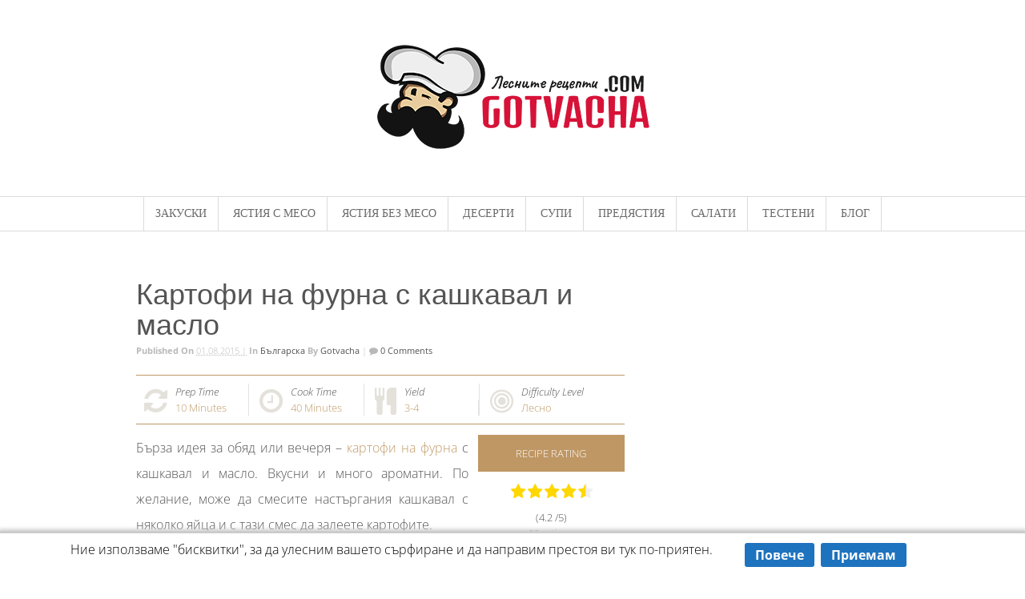

--- FILE ---
content_type: text/html; charset=UTF-8
request_url: https://gotvacha.com/recipe-items/kartofi-na-furna-s-kashkaval-i-maslo/
body_size: 27864
content:

 <!DOCTYPE html>
<html dir="ltr" lang="bg-BG" prefix="og: https://ogp.me/ns#"  class="">
	<head>

		<meta charset="UTF-8" />

		<meta http-equiv="Content-Type" content="text/html; charset=UTF-8" />

		<link rel="pingback" href="//gotvacha.com/xmlrpc.php" />

		
		<title>Картофи на фурна с кашкавал и масло | Gotvacha.com</title><link rel="preload" data-rocket-preload as="font" href="//gotvacha.com/wp-content/themes/Gotvacha/includes/assets/fonts/fontawesome-webfont.woff2?v=4.7.0" crossorigin><link rel="preload" data-rocket-preload as="font" href="//fonts.gstatic.com/s/opensans/v40/memtYaGs126MiZpBA-UFUIcVXSCEkx2cmqvXlWqWvU6F15M.woff2" crossorigin><link rel="preload" data-rocket-preload as="font" href="//fonts.gstatic.com/s/opensans/v40/memtYaGs126MiZpBA-UFUIcVXSCEkx2cmqvXlWqWuU6F.woff2" crossorigin><link rel="preload" data-rocket-preload as="font" href="//fonts.gstatic.com/s/opensans/v40/memvYaGs126MiZpBA-UvWbX2vVnXBbObj2OVTSumu1aB.woff2" crossorigin><link rel="preload" data-rocket-preload as="font" href="//fonts.gstatic.com/s/opensans/v40/memvYaGs126MiZpBA-UvWbX2vVnXBbObj2OVTS-muw.woff2" crossorigin><style id="wpr-usedcss">img.emoji{display:inline!important;border:none!important;box-shadow:none!important;height:1em!important;width:1em!important;margin:0 .07em!important;vertical-align:-.1em!important;background:0 0!important;padding:0!important}:where(.wp-block-button__link){border-radius:9999px;box-shadow:none;padding:calc(.667em + 2px) calc(1.333em + 2px);text-decoration:none}:root :where(.wp-block-button .wp-block-button__link.is-style-outline),:root :where(.wp-block-button.is-style-outline>.wp-block-button__link){border:2px solid;padding:.667em 1.333em}:root :where(.wp-block-button .wp-block-button__link.is-style-outline:not(.has-text-color)),:root :where(.wp-block-button.is-style-outline>.wp-block-button__link:not(.has-text-color)){color:currentColor}:root :where(.wp-block-button .wp-block-button__link.is-style-outline:not(.has-background)),:root :where(.wp-block-button.is-style-outline>.wp-block-button__link:not(.has-background)){background-color:initial;background-image:none}:where(.wp-block-calendar table:not(.has-background) th){background:#ddd}:where(.wp-block-columns){margin-bottom:1.75em}:where(.wp-block-columns.has-background){padding:1.25em 2.375em}:where(.wp-block-post-comments input[type=submit]){border:none}:where(.wp-block-cover-image:not(.has-text-color)),:where(.wp-block-cover:not(.has-text-color)){color:#fff}:where(.wp-block-cover-image.is-light:not(.has-text-color)),:where(.wp-block-cover.is-light:not(.has-text-color)){color:#000}:root :where(.wp-block-cover h1:not(.has-text-color)),:root :where(.wp-block-cover h2:not(.has-text-color)),:root :where(.wp-block-cover h3:not(.has-text-color)),:root :where(.wp-block-cover h4:not(.has-text-color)),:root :where(.wp-block-cover h5:not(.has-text-color)),:root :where(.wp-block-cover h6:not(.has-text-color)),:root :where(.wp-block-cover p:not(.has-text-color)){color:inherit}:where(.wp-block-file){margin-bottom:1.5em}:where(.wp-block-file__button){border-radius:2em;display:inline-block;padding:.5em 1em}:where(.wp-block-file__button):is(a):active,:where(.wp-block-file__button):is(a):focus,:where(.wp-block-file__button):is(a):hover,:where(.wp-block-file__button):is(a):visited{box-shadow:none;color:#fff;opacity:.85;text-decoration:none}:where(.wp-block-group.wp-block-group-is-layout-constrained){position:relative}:root :where(.wp-block-image.is-style-rounded img,.wp-block-image .is-style-rounded img){border-radius:9999px}:where(.wp-block-latest-comments:not([style*=line-height] .wp-block-latest-comments__comment)){line-height:1.1}:where(.wp-block-latest-comments:not([style*=line-height] .wp-block-latest-comments__comment-excerpt p)){line-height:1.8}:root :where(.wp-block-latest-posts.is-grid){padding:0}:root :where(.wp-block-latest-posts.wp-block-latest-posts__list){padding-left:0}ol,ul{box-sizing:border-box}:root :where(ul.has-background,ol.has-background){padding:1.25em 2.375em}:where(.wp-block-navigation.has-background .wp-block-navigation-item a:not(.wp-element-button)),:where(.wp-block-navigation.has-background .wp-block-navigation-submenu a:not(.wp-element-button)){padding:.5em 1em}:where(.wp-block-navigation .wp-block-navigation__submenu-container .wp-block-navigation-item a:not(.wp-element-button)),:where(.wp-block-navigation .wp-block-navigation__submenu-container .wp-block-navigation-submenu a:not(.wp-element-button)),:where(.wp-block-navigation .wp-block-navigation__submenu-container .wp-block-navigation-submenu button.wp-block-navigation-item__content),:where(.wp-block-navigation .wp-block-navigation__submenu-container .wp-block-pages-list__item button.wp-block-navigation-item__content){padding:.5em 1em}:root :where(p.has-background){padding:1.25em 2.375em}:where(p.has-text-color:not(.has-link-color)) a{color:inherit}:where(.wp-block-post-comments-form) input:not([type=submit]),:where(.wp-block-post-comments-form) textarea{border:1px solid #949494;font-family:inherit;font-size:1em}:where(.wp-block-post-comments-form) input:where(:not([type=submit]):not([type=checkbox])),:where(.wp-block-post-comments-form) textarea{padding:calc(.667em + 2px)}:where(.wp-block-post-excerpt){margin-bottom:var(--wp--style--block-gap);margin-top:var(--wp--style--block-gap)}:where(.wp-block-preformatted.has-background){padding:1.25em 2.375em}:where(.wp-block-search__button){border:1px solid #ccc;padding:6px 10px}:where(.wp-block-search__input){font-family:inherit;font-size:inherit;font-style:inherit;font-weight:inherit;letter-spacing:inherit;line-height:inherit;text-transform:inherit}:where(.wp-block-search__button-inside .wp-block-search__inside-wrapper){border:1px solid #949494;box-sizing:border-box;padding:4px}:where(.wp-block-search__button-inside .wp-block-search__inside-wrapper) .wp-block-search__input{border:none;border-radius:0;padding:0 4px}:where(.wp-block-search__button-inside .wp-block-search__inside-wrapper) .wp-block-search__input:focus{outline:0}:where(.wp-block-search__button-inside .wp-block-search__inside-wrapper) :where(.wp-block-search__button){padding:4px 8px}:root :where(.wp-block-separator.is-style-dots){height:auto;line-height:1;text-align:center}:root :where(.wp-block-separator.is-style-dots):before{color:currentColor;content:"···";font-family:serif;font-size:1.5em;letter-spacing:2em;padding-left:2em}:root :where(.wp-block-site-logo.is-style-rounded){border-radius:9999px}:root :where(.wp-block-site-title a){color:inherit}:where(.wp-block-social-links:not(.is-style-logos-only)) .wp-social-link{background-color:#f0f0f0;color:#444}:where(.wp-block-social-links:not(.is-style-logos-only)) .wp-social-link-amazon{background-color:#f90;color:#fff}:where(.wp-block-social-links:not(.is-style-logos-only)) .wp-social-link-bandcamp{background-color:#1ea0c3;color:#fff}:where(.wp-block-social-links:not(.is-style-logos-only)) .wp-social-link-behance{background-color:#0757fe;color:#fff}:where(.wp-block-social-links:not(.is-style-logos-only)) .wp-social-link-bluesky{background-color:#0a7aff;color:#fff}:where(.wp-block-social-links:not(.is-style-logos-only)) .wp-social-link-codepen{background-color:#1e1f26;color:#fff}:where(.wp-block-social-links:not(.is-style-logos-only)) .wp-social-link-deviantart{background-color:#02e49b;color:#fff}:where(.wp-block-social-links:not(.is-style-logos-only)) .wp-social-link-dribbble{background-color:#e94c89;color:#fff}:where(.wp-block-social-links:not(.is-style-logos-only)) .wp-social-link-dropbox{background-color:#4280ff;color:#fff}:where(.wp-block-social-links:not(.is-style-logos-only)) .wp-social-link-etsy{background-color:#f45800;color:#fff}:where(.wp-block-social-links:not(.is-style-logos-only)) .wp-social-link-facebook{background-color:#1778f2;color:#fff}:where(.wp-block-social-links:not(.is-style-logos-only)) .wp-social-link-fivehundredpx{background-color:#000;color:#fff}:where(.wp-block-social-links:not(.is-style-logos-only)) .wp-social-link-flickr{background-color:#0461dd;color:#fff}:where(.wp-block-social-links:not(.is-style-logos-only)) .wp-social-link-foursquare{background-color:#e65678;color:#fff}:where(.wp-block-social-links:not(.is-style-logos-only)) .wp-social-link-github{background-color:#24292d;color:#fff}:where(.wp-block-social-links:not(.is-style-logos-only)) .wp-social-link-goodreads{background-color:#eceadd;color:#382110}:where(.wp-block-social-links:not(.is-style-logos-only)) .wp-social-link-google{background-color:#ea4434;color:#fff}:where(.wp-block-social-links:not(.is-style-logos-only)) .wp-social-link-gravatar{background-color:#1d4fc4;color:#fff}:where(.wp-block-social-links:not(.is-style-logos-only)) .wp-social-link-instagram{background-color:#f00075;color:#fff}:where(.wp-block-social-links:not(.is-style-logos-only)) .wp-social-link-lastfm{background-color:#e21b24;color:#fff}:where(.wp-block-social-links:not(.is-style-logos-only)) .wp-social-link-linkedin{background-color:#0d66c2;color:#fff}:where(.wp-block-social-links:not(.is-style-logos-only)) .wp-social-link-mastodon{background-color:#3288d4;color:#fff}:where(.wp-block-social-links:not(.is-style-logos-only)) .wp-social-link-medium{background-color:#000;color:#fff}:where(.wp-block-social-links:not(.is-style-logos-only)) .wp-social-link-meetup{background-color:#f6405f;color:#fff}:where(.wp-block-social-links:not(.is-style-logos-only)) .wp-social-link-patreon{background-color:#000;color:#fff}:where(.wp-block-social-links:not(.is-style-logos-only)) .wp-social-link-pinterest{background-color:#e60122;color:#fff}:where(.wp-block-social-links:not(.is-style-logos-only)) .wp-social-link-pocket{background-color:#ef4155;color:#fff}:where(.wp-block-social-links:not(.is-style-logos-only)) .wp-social-link-reddit{background-color:#ff4500;color:#fff}:where(.wp-block-social-links:not(.is-style-logos-only)) .wp-social-link-skype{background-color:#0478d7;color:#fff}:where(.wp-block-social-links:not(.is-style-logos-only)) .wp-social-link-snapchat{background-color:#fefc00;color:#fff;stroke:#000}:where(.wp-block-social-links:not(.is-style-logos-only)) .wp-social-link-soundcloud{background-color:#ff5600;color:#fff}:where(.wp-block-social-links:not(.is-style-logos-only)) .wp-social-link-spotify{background-color:#1bd760;color:#fff}:where(.wp-block-social-links:not(.is-style-logos-only)) .wp-social-link-telegram{background-color:#2aabee;color:#fff}:where(.wp-block-social-links:not(.is-style-logos-only)) .wp-social-link-threads{background-color:#000;color:#fff}:where(.wp-block-social-links:not(.is-style-logos-only)) .wp-social-link-tiktok{background-color:#000;color:#fff}:where(.wp-block-social-links:not(.is-style-logos-only)) .wp-social-link-tumblr{background-color:#011835;color:#fff}:where(.wp-block-social-links:not(.is-style-logos-only)) .wp-social-link-twitch{background-color:#6440a4;color:#fff}:where(.wp-block-social-links:not(.is-style-logos-only)) .wp-social-link-twitter{background-color:#1da1f2;color:#fff}:where(.wp-block-social-links:not(.is-style-logos-only)) .wp-social-link-vimeo{background-color:#1eb7ea;color:#fff}:where(.wp-block-social-links:not(.is-style-logos-only)) .wp-social-link-vk{background-color:#4680c2;color:#fff}:where(.wp-block-social-links:not(.is-style-logos-only)) .wp-social-link-wordpress{background-color:#3499cd;color:#fff}:where(.wp-block-social-links:not(.is-style-logos-only)) .wp-social-link-whatsapp{background-color:#25d366;color:#fff}:where(.wp-block-social-links:not(.is-style-logos-only)) .wp-social-link-x{background-color:#000;color:#fff}:where(.wp-block-social-links:not(.is-style-logos-only)) .wp-social-link-yelp{background-color:#d32422;color:#fff}:where(.wp-block-social-links:not(.is-style-logos-only)) .wp-social-link-youtube{background-color:red;color:#fff}:where(.wp-block-social-links.is-style-logos-only) .wp-social-link{background:0 0}:where(.wp-block-social-links.is-style-logos-only) .wp-social-link svg{height:1.25em;width:1.25em}:where(.wp-block-social-links.is-style-logos-only) .wp-social-link-amazon{color:#f90}:where(.wp-block-social-links.is-style-logos-only) .wp-social-link-bandcamp{color:#1ea0c3}:where(.wp-block-social-links.is-style-logos-only) .wp-social-link-behance{color:#0757fe}:where(.wp-block-social-links.is-style-logos-only) .wp-social-link-bluesky{color:#0a7aff}:where(.wp-block-social-links.is-style-logos-only) .wp-social-link-codepen{color:#1e1f26}:where(.wp-block-social-links.is-style-logos-only) .wp-social-link-deviantart{color:#02e49b}:where(.wp-block-social-links.is-style-logos-only) .wp-social-link-dribbble{color:#e94c89}:where(.wp-block-social-links.is-style-logos-only) .wp-social-link-dropbox{color:#4280ff}:where(.wp-block-social-links.is-style-logos-only) .wp-social-link-etsy{color:#f45800}:where(.wp-block-social-links.is-style-logos-only) .wp-social-link-facebook{color:#1778f2}:where(.wp-block-social-links.is-style-logos-only) .wp-social-link-fivehundredpx{color:#000}:where(.wp-block-social-links.is-style-logos-only) .wp-social-link-flickr{color:#0461dd}:where(.wp-block-social-links.is-style-logos-only) .wp-social-link-foursquare{color:#e65678}:where(.wp-block-social-links.is-style-logos-only) .wp-social-link-github{color:#24292d}:where(.wp-block-social-links.is-style-logos-only) .wp-social-link-goodreads{color:#382110}:where(.wp-block-social-links.is-style-logos-only) .wp-social-link-google{color:#ea4434}:where(.wp-block-social-links.is-style-logos-only) .wp-social-link-gravatar{color:#1d4fc4}:where(.wp-block-social-links.is-style-logos-only) .wp-social-link-instagram{color:#f00075}:where(.wp-block-social-links.is-style-logos-only) .wp-social-link-lastfm{color:#e21b24}:where(.wp-block-social-links.is-style-logos-only) .wp-social-link-linkedin{color:#0d66c2}:where(.wp-block-social-links.is-style-logos-only) .wp-social-link-mastodon{color:#3288d4}:where(.wp-block-social-links.is-style-logos-only) .wp-social-link-medium{color:#000}:where(.wp-block-social-links.is-style-logos-only) .wp-social-link-meetup{color:#f6405f}:where(.wp-block-social-links.is-style-logos-only) .wp-social-link-patreon{color:#000}:where(.wp-block-social-links.is-style-logos-only) .wp-social-link-pinterest{color:#e60122}:where(.wp-block-social-links.is-style-logos-only) .wp-social-link-pocket{color:#ef4155}:where(.wp-block-social-links.is-style-logos-only) .wp-social-link-reddit{color:#ff4500}:where(.wp-block-social-links.is-style-logos-only) .wp-social-link-skype{color:#0478d7}:where(.wp-block-social-links.is-style-logos-only) .wp-social-link-snapchat{color:#fff;stroke:#000}:where(.wp-block-social-links.is-style-logos-only) .wp-social-link-soundcloud{color:#ff5600}:where(.wp-block-social-links.is-style-logos-only) .wp-social-link-spotify{color:#1bd760}:where(.wp-block-social-links.is-style-logos-only) .wp-social-link-telegram{color:#2aabee}:where(.wp-block-social-links.is-style-logos-only) .wp-social-link-threads{color:#000}:where(.wp-block-social-links.is-style-logos-only) .wp-social-link-tiktok{color:#000}:where(.wp-block-social-links.is-style-logos-only) .wp-social-link-tumblr{color:#011835}:where(.wp-block-social-links.is-style-logos-only) .wp-social-link-twitch{color:#6440a4}:where(.wp-block-social-links.is-style-logos-only) .wp-social-link-twitter{color:#1da1f2}:where(.wp-block-social-links.is-style-logos-only) .wp-social-link-vimeo{color:#1eb7ea}:where(.wp-block-social-links.is-style-logos-only) .wp-social-link-vk{color:#4680c2}:where(.wp-block-social-links.is-style-logos-only) .wp-social-link-whatsapp{color:#25d366}:where(.wp-block-social-links.is-style-logos-only) .wp-social-link-wordpress{color:#3499cd}:where(.wp-block-social-links.is-style-logos-only) .wp-social-link-x{color:#000}:where(.wp-block-social-links.is-style-logos-only) .wp-social-link-yelp{color:#d32422}:where(.wp-block-social-links.is-style-logos-only) .wp-social-link-youtube{color:red}:root :where(.wp-block-social-links .wp-social-link a){padding:.25em}:root :where(.wp-block-social-links.is-style-logos-only .wp-social-link a){padding:0}:root :where(.wp-block-social-links.is-style-pill-shape .wp-social-link a){padding-left:.66667em;padding-right:.66667em}:root :where(.wp-block-tag-cloud.is-style-outline){display:flex;flex-wrap:wrap;gap:1ch}:root :where(.wp-block-tag-cloud.is-style-outline a){border:1px solid;font-size:unset!important;margin-right:0;padding:1ch 2ch;text-decoration:none!important}:where(.wp-block-term-description){margin-bottom:var(--wp--style--block-gap);margin-top:var(--wp--style--block-gap)}:where(pre.wp-block-verse){font-family:inherit}.entry-content{counter-reset:footnotes}:root{--wp--preset--font-size--normal:16px;--wp--preset--font-size--huge:42px}html :where(.has-border-color){border-style:solid}html :where([style*=border-top-color]){border-top-style:solid}html :where([style*=border-right-color]){border-right-style:solid}html :where([style*=border-bottom-color]){border-bottom-style:solid}html :where([style*=border-left-color]){border-left-style:solid}html :where([style*=border-width]){border-style:solid}html :where([style*=border-top-width]){border-top-style:solid}html :where([style*=border-right-width]){border-right-style:solid}html :where([style*=border-bottom-width]){border-bottom-style:solid}html :where([style*=border-left-width]){border-left-style:solid}html :where(img[class*=wp-image-]){height:auto;max-width:100%}:where(figure){margin:0 0 1em}html :where(.is-position-sticky){--wp-admin--admin-bar--position-offset:var(--wp-admin--admin-bar--height,0px)}@media screen and (max-width:600px){html :where(.is-position-sticky){--wp-admin--admin-bar--position-offset:0px}}:root{--wp--preset--aspect-ratio--square:1;--wp--preset--aspect-ratio--4-3:4/3;--wp--preset--aspect-ratio--3-4:3/4;--wp--preset--aspect-ratio--3-2:3/2;--wp--preset--aspect-ratio--2-3:2/3;--wp--preset--aspect-ratio--16-9:16/9;--wp--preset--aspect-ratio--9-16:9/16;--wp--preset--color--black:#000000;--wp--preset--color--cyan-bluish-gray:#abb8c3;--wp--preset--color--white:#ffffff;--wp--preset--color--pale-pink:#f78da7;--wp--preset--color--vivid-red:#cf2e2e;--wp--preset--color--luminous-vivid-orange:#ff6900;--wp--preset--color--luminous-vivid-amber:#fcb900;--wp--preset--color--light-green-cyan:#7bdcb5;--wp--preset--color--vivid-green-cyan:#00d084;--wp--preset--color--pale-cyan-blue:#8ed1fc;--wp--preset--color--vivid-cyan-blue:#0693e3;--wp--preset--color--vivid-purple:#9b51e0;--wp--preset--gradient--vivid-cyan-blue-to-vivid-purple:linear-gradient(135deg,rgba(6, 147, 227, 1) 0%,rgb(155, 81, 224) 100%);--wp--preset--gradient--light-green-cyan-to-vivid-green-cyan:linear-gradient(135deg,rgb(122, 220, 180) 0%,rgb(0, 208, 130) 100%);--wp--preset--gradient--luminous-vivid-amber-to-luminous-vivid-orange:linear-gradient(135deg,rgba(252, 185, 0, 1) 0%,rgba(255, 105, 0, 1) 100%);--wp--preset--gradient--luminous-vivid-orange-to-vivid-red:linear-gradient(135deg,rgba(255, 105, 0, 1) 0%,rgb(207, 46, 46) 100%);--wp--preset--gradient--very-light-gray-to-cyan-bluish-gray:linear-gradient(135deg,rgb(238, 238, 238) 0%,rgb(169, 184, 195) 100%);--wp--preset--gradient--cool-to-warm-spectrum:linear-gradient(135deg,rgb(74, 234, 220) 0%,rgb(151, 120, 209) 20%,rgb(207, 42, 186) 40%,rgb(238, 44, 130) 60%,rgb(251, 105, 98) 80%,rgb(254, 248, 76) 100%);--wp--preset--gradient--blush-light-purple:linear-gradient(135deg,rgb(255, 206, 236) 0%,rgb(152, 150, 240) 100%);--wp--preset--gradient--blush-bordeaux:linear-gradient(135deg,rgb(254, 205, 165) 0%,rgb(254, 45, 45) 50%,rgb(107, 0, 62) 100%);--wp--preset--gradient--luminous-dusk:linear-gradient(135deg,rgb(255, 203, 112) 0%,rgb(199, 81, 192) 50%,rgb(65, 88, 208) 100%);--wp--preset--gradient--pale-ocean:linear-gradient(135deg,rgb(255, 245, 203) 0%,rgb(182, 227, 212) 50%,rgb(51, 167, 181) 100%);--wp--preset--gradient--electric-grass:linear-gradient(135deg,rgb(202, 248, 128) 0%,rgb(113, 206, 126) 100%);--wp--preset--gradient--midnight:linear-gradient(135deg,rgb(2, 3, 129) 0%,rgb(40, 116, 252) 100%);--wp--preset--font-size--small:13px;--wp--preset--font-size--medium:20px;--wp--preset--font-size--large:36px;--wp--preset--font-size--x-large:42px;--wp--preset--spacing--20:0.44rem;--wp--preset--spacing--30:0.67rem;--wp--preset--spacing--40:1rem;--wp--preset--spacing--50:1.5rem;--wp--preset--spacing--60:2.25rem;--wp--preset--spacing--70:3.38rem;--wp--preset--spacing--80:5.06rem;--wp--preset--shadow--natural:6px 6px 9px rgba(0, 0, 0, .2);--wp--preset--shadow--deep:12px 12px 50px rgba(0, 0, 0, .4);--wp--preset--shadow--sharp:6px 6px 0px rgba(0, 0, 0, .2);--wp--preset--shadow--outlined:6px 6px 0px -3px rgba(255, 255, 255, 1),6px 6px rgba(0, 0, 0, 1);--wp--preset--shadow--crisp:6px 6px 0px rgba(0, 0, 0, 1)}:where(.is-layout-flex){gap:.5em}:where(.is-layout-grid){gap:.5em}:where(.wp-block-post-template.is-layout-flex){gap:1.25em}:where(.wp-block-post-template.is-layout-grid){gap:1.25em}:where(.wp-block-columns.is-layout-flex){gap:2em}:where(.wp-block-columns.is-layout-grid){gap:2em}:root :where(.wp-block-pullquote){font-size:1.5em;line-height:1.6}#scnb-cookie-bar{display:none;position:fixed;left:0;right:0;bottom:0;width:100%;min-height:40px;z-index:99999;padding-bottom:10px}#scnb-cookie-bar .wrap{padding:10px 15px}@media only screen and (max-width:1023px){#scnb-cookie-bar .wrap{padding-left:6%;padding-right:6%}}.scnb-buttons,.scnb-text{float:left}@media only screen and (max-width:800px){.scnb-buttons,.scnb-text{float:none;width:100%!important}}.scnb-text{width:80%}.scnb-buttons{width:17%;margin-left:3%}@media only screen and (max-width:800px){.scnb-buttons{margin-left:0!important;margin-top:20px;text-align:center}}.scnb-buttons a{display:inline-block;padding:5px 13px;text-decoration:none;font-weight:700;border-radius:5px 5px 5px 5px}.scnb-buttons a:focus,.scnb-buttons a:hover{text-decoration:underline}a,abbr,address,b,body,canvas,caption,div,em,fieldset,form,h1,h2,h3,h5,html,i,img,ins,label,li,object,ol,p,section,small,span,strong,time,ul,video{margin:0;padding:0;border:0;font-size:100%;vertical-align:baseline}section{display:block}button,input[type=image],input[type=submit],label{cursor:pointer}textarea{overflow:auto}b,strong{font-weight:700}button,input,select,textarea{margin:0}a:active,a:hover{outline:0}.col-full:after,.col-full:before,.fix:after,.fix:before{content:"\0020";display:block;height:0;overflow:hidden}.col-full:after,.fix:after{clear:both}.col-full,.fix{zoom:1}input[type=search]{-webkit-appearance:textfield;-moz-appearance:textfield}body{padding:0 1.618em;font:300 13px "Open Sans",Helvetica,Arial,Sans-serif;color:#545454;line-height:20px;background-color:#fff;-webkit-text-size-adjust:100%;-ms-text-size-adjust:100%;text-rendering:optimizeLegibility;-webkit-font-smoothing:antialiased}img{vertical-align:bottom;max-width:100%;height:auto;opacity:1}img:not(.attachment-shop_catalog):hover{opacity:.5}a{color:#545454;text-decoration:none}a:hover{color:#bf9764;text-decoration:none}.clear{clear:both}h1,h2,h3,h5{font-family:Georgia,sans-serif;color:#545454;margin:0 0 .05em;font-weight:400}h1 a,h2 a,h3 a,h5 a{font-weight:400}h1{font-size:36px;line-height:1.067em}h2{font-size:24px;line-height:1.067em}h3{font-size:18px}h5{font-size:14px}p{line-height:2;-webkit-hyphens:auto;-webkit-hyphenate-character:"\2010";-webkit-hyphenate-limit-after:1;-webkit-hyphenate-limit-before:3;-moz-hyphens:auto;orphans:3;widows:3}form,ol,p,ul{margin:0 0 1.067em}li>ol,li>ul{margin:0 0 0 .75em}@font-face{font-display:swap;font-family:FontAwesome;src:url('https://gotvacha.com/wp-content/themes/Gotvacha/includes/assets/fonts/fontawesome-webfont.eot?v=4.7.0');src:url('https://gotvacha.com/wp-content/themes/Gotvacha/includes/assets/fonts/fontawesome-webfont.eot?#iefix&v=4.7.0') format('embedded-opentype'),url('https://gotvacha.com/wp-content/themes/Gotvacha/includes/assets/fonts/fontawesome-webfont.woff2?v=4.7.0') format('woff2'),url('https://gotvacha.com/wp-content/themes/Gotvacha/includes/assets/fonts/fontawesome-webfont.woff?v=4.7.0') format('woff'),url('https://gotvacha.com/wp-content/themes/Gotvacha/includes/assets/fonts/fontawesome-webfont.ttf?v=4.7.0') format('truetype'),url('https://gotvacha.com/wp-content/themes/Gotvacha/includes/assets/fonts/fontawesome-webfont.svg?v=4.7.0#fontawesomeregular') format('svg');font-weight:400;font-style:normal}.fa{display:inline-block;font:14px/1 FontAwesome;font-size:inherit;text-rendering:auto;-webkit-font-smoothing:antialiased;-moz-osx-font-smoothing:grayscale;transform:translate(0,0)}.fa-search:before{content:"\f002"}.fa-heart:before{content:"\f004"}.fa-clock-o:before{content:"\f017"}.fa-refresh:before{content:"\f021"}.fa-print:before{content:"\f02f"}.fa-plus:before{content:"\f067"}.fa-minus:before{content:"\f068"}.fa-comment:before{content:"\f075"}.fa-chevron-up:before{content:"\f077"}.fa-reorder:before{content:"\f0c9"}.fa-envelope:before{content:"\f0e0"}.fa-cutlery:before{content:"\f0f5"}.fa-bullseye:before{content:"\f140"}.owl-carousel{display:none;z-index:1;width:100%;position:relative;-webkit-tap-highlight-color:transparent}.universe-search-results{height:1000px}.search-results-scroller{position:relative;width:100%;height:100%;overflow:hidden}.search-results-scroller>.nano-content{position:absolute;overflow:scroll;overflow-x:hidden;top:0;right:0;bottom:0;left:0}.search-results-scroller>.nano-content:focus{outline:dotted thin}.search-results-scroller>.nano-content::-webkit-scrollbar{display:none}@media only screen and (min-width:800px){.col-left{float:left}.col-right{float:right}.col-full{max-width:940px;width:100%;margin:0 auto}#wrapper #sidebar{margin-top:0}#main-sidebar-container{position:relative}#main-sidebar-container #main{position:relative}#main-sidebar-container #sidebar{display:inline}#footer-widgets .block{margin-right:3.8%;float:left}#footer-widgets.col-4 .block{width:22.05%}#footer-widgets.col-4 .footer-widget-4{margin-right:0}.two-col-left #main-sidebar-container #main{width:64.89%}.two-col-left #main-sidebar-container #sidebar{width:31.91%}.two-col-left #main-sidebar-container #main{float:left}.two-col-left #main-sidebar-container #sidebar{float:right}#footer-wrap,#footer-wrap-bottom{margin:0;padding:0}#footer{padding-bottom:0}}#navigation{width:100%;left:0;clear:both;display:none;font:400 14px/14px Georgia,serif;border-bottom:1px solid #ebebeb;background:#fff}ul.nav{width:100%;list-style-type:none}ul.nav li{list-style-type:none}ul.nav li a{text-transform:uppercase;padding:.5em 1em;display:block;color:#6a6a6a}ul.nav li a:hover{color:#bf9764}ul.nav li ul li a{background:0 0!important}#top select{margin:1.618em 0 0;width:100%}#top{border-top:2px solid #bf9764;border-bottom:1px solid #e1e1e1;background-color:#ebebeb}.universe-search:after{clear:both}.universe-search .universe-search-close:before{font-family:FontAwesome;content:"\f00d";font-size:20px}.universe-search{position:fixed;height:100%;left:0;top:0;width:100%;display:none;z-index:999999;border-top:1px solid #ddd;zoom:1;background:rgba(255,255,255,.98);-webkit-box-shadow:0 9px 50px rgba(129,129,129,.29);-moz-box-shadow:0 9px 50px rgba(129,129,129,.29);-ms-box-shadow:0 9px 50px rgba(129,129,129,.29);-o-box-shadow:0 9px 50px rgba(129,129,129,.29);box-shadow:0 9px 50px rgba(129,129,129,.29)}.universe-search .universe-search-close{position:absolute;top:34px;right:40px;cursor:pointer;z-index:10000;font-size:14px;padding:0 4px}.universe-search .universe-search-close:hover{opacity:.8}.universe-search .universe-search-form{margin-top:10%;padding-bottom:15px;display:table;border-bottom:1px solid rgba(0,0,0,.1);width:100%;transform:translateY(50px);-webkit-transform:translateY(50px);-webkit-transition:.4s ease-in-out;-ms-transition:.4s ease-in-out;transition:all .4s ease-in-out}.universe-search .universe-search-form .universe-search-input{padding:0;position:relative;height:auto;background:rgba(255,255,255,.1);z-index:10;font-size:2.375em;border:none;vertical-align:middle;outline:0;box-shadow:none;-moz-box-shadow:none;-webkit-box-shadow:none;width:100%;margin-bottom:0;line-height:1.875}.universe-search .universe-search-form .universe-search-input:focus{box-shadow:none;-moz-box-shadow:none;-webkit-box-shadow:none}.universe-search .universe-search-form input{display:table-cell}.universe-search .universe-search-results{clear:both;padding:30px 0;position:relative}.search-container-close{position:fixed;display:block;height:100%;width:100%}@media only screen and (max-width:959px){.universe-search .df_container-fluid{padding:0 20px}.universe-search .universe-search-close{right:28px}}@media only screen and (max-width:480px){.universe-search .universe-search-close{right:0;top:10px}.universe-search .universe-search-form{margin-top:17%}.universe-search .universe-search-form .universe-search-input{font-size:1.2em}}.go-top{position:fixed;bottom:2em;right:2em;text-decoration:none;color:#fff;background-color:rgba(0,0,0,.3);font-size:13px;padding:.75em 1em;display:none}a.go-top{color:#fff}.go-top:hover{background-color:rgba(0,0,0,.6)}#header{padding:20px 0 40px;clear:both;position:relative;background-size:cover}#logo{text-align:center}#logo .logo-retina{display:none}@media only screen and (min-width:769px){#main-nav .df-mega-menu{position:static}body #main-nav .df-mega-menu a:after{position:relative}#main-nav .df-mega-menu a{min-width:inherit}#main-nav i.fa{padding-right:5px}#navigation ul.nav>li{float:none!important;display:inline-block}#navigation ul.nav{text-align:center}#navigation ul.nav ul{font-family:'Open Sans',sans-serif;text-align:left;background:#fff;border:1px solid #ebebeb;left:-1px;box-shadow:.202em .202em 0 0 rgba(232,228,227,.15);-webkit-box-shadow:.202em .202em 0 0 rgba(232,228,227,.15)}#navigation{display:block!important;border-top:1px solid #dbdbdb!important}#wrapper{padding:20px 0 0;margin:0 -1.618em;overflow:hidden}ul.nav{position:relative;margin-bottom:0;width:auto}ul.nav li{position:relative;float:left;zoom:1;list-style:none}ul.nav li a{display:block;padding-top:1em!important;padding-bottom:1em!important}ul.nav li a:hover{text-decoration:none}ul.nav li ul li a:hover{text-decoration:underline}ul.nav ul{width:130%;visibility:hidden;position:absolute;top:100%;left:0;z-index:9999;margin:0;padding:.4em 0}ul.nav ul li{float:none}ul.nav ul li a{width:100%;display:inline-block;padding:.7em 1em!important;-webkit-box-sizing:border-box;-moz-box-sizing:border-box;box-sizing:border-box;font-size:.9em}ul.nav ul ul{left:100%;top:0}ul.nav li:hover>ul{visibility:visible}#top{margin:0 -1.618em;padding:0 1.618em}#top ul.nav ul{width:125%}#top ul.nav li a{color:#b9b9b9;padding-top:.25em!important;padding-bottom:.35em!important;border-right:1px solid #e1e1e1}#top ul.nav>li a:hover{background:#fff;color:#bf9764}#top ul.nav>li:hover{background:#fff;color:#fff}#top ul.nav ul{background:#ddd}#top ul.nav ul li a{color:#545454!important}}.nav>li:first-child{border-left:1px solid #dbdbdb}#navigation ul ul li:first-child,#navigation ul ul li:first-child a{border-radius:0;-moz-border-radius:0;-webkit-border-radius:0}#navigation ul.nav>li a:hover{background:#fff}#navigation ul.nav>li:hover{background:#fff}#navigation ul.nav ul ul{top:-1px;left:100%}#header .nav-toggle{display:none}#top{background-color:#fff}@media only screen and (max-width:768px){#main{margin-top:40px}#navigation{border-bottom:1px solid #dbdbdb;border-left:1px solid #dbdbdb;border-right:1px solid #dbdbdb;width:99.6%;font:400 14px/1.5em Georgia,sans-serif}#navigation li{position:relative}#navigation ul.nav>li{border-right:none!important}#navigation ul.nav>li>a{border-bottom:1px solid #dbdbdb}#header{padding:20px 0 0}.fa-reorder:before{font-size:14px;margin-left:-20px}ul.nav{margin-bottom:0}ul.nav li{border-bottom:1px solid #dbdbdb}ul.nav li:last-child{border-bottom:none}ul.nav li a{padding:10px 20px}#header .nav-toggle{text-align:center;display:block;margin:2.5em 0 0;padding:.4em 1em;font-size:1em;border:1px solid #dbdbdb;background:#fff;border-radius:2px;clear:both}#header .nav-toggle.fa-reorder{color:#dbdbdb}#header .nav-toggle a{color:#222;font-family:"Open Sans",sans-serif;text-transform:uppercase;margin-left:5px}#header .nav-toggle a:hover,#header .nav-toggle.fa-reorder:hover{color:#bf9764;text-decoration:none}#header .nav-toggle{padding:10px 0}#header .nav-toggle a{margin-left:10px}#header .nav-toggle a{line-height:1.5em}#header .nav-toggle.fa-reorder:hover a{color:#bf9764}}#content{padding:40px 0;position:relative}.hide{display:none}.post{padding-bottom:20px;border-bottom:1px solid #e1e1e1}.single-recipe .post{padding:0;border:none}.post{margin:0 0 40px}.post-meta{margin:0 0 1.8em;color:#b9b9b9;text-transform:capitalize;font:300 11px/21px "Open Sans",Helvetica,Arial,sans-serif}.post-meta .small{font-weight:700}.post-meta .author{text-transform:capitalize}.post-meta abbr{border-bottom:none}.post-meta a:link,.post-meta a:visited{font-weight:400;color:#545454}.post-meta a:hover{text-decoration:underline;color:#bf9764}#comments{position:relative;margin:42px 0 0;padding:42px 0 0;border-top:1px solid #e1e1e1}#comments h3{color:#545454;font-weight:400;margin-bottom:1.067em}#respond{margin:42px 0 0}#respond h3{color:#545454;font-weight:400;text-transform:uppercase;padding:21px 0 13px;margin-bottom:1.067em;border-bottom:1px solid #e1e1e1}#respond #reply-title small{display:block;font-size:14px;margin-top:5px}#respond label{font-size:11px;color:#777}#commentform{margin:15px 0 0}#commentform input.txt,#commentform textarea{font:300 13px/1em "Open Sans",Helvetica,sans-serif}#commentform input.txt{width:170px;margin:0 5px 10px 0;padding:6px 7px}#commentform textarea{width:97%!important;padding:6px 7px}#commentform input#submit{float:right;margin:15px 0 0;background:#bf9764;border:none;font-size:13px;padding:8px 20px;color:#fff}.no-js .flexslider .slides>li:first-child{display:block}.th-recipe{width:100%;height:auto;overflow:hidden;border-bottom:3px solid #bf9764;margin-bottom:.75em;position:relative}.th-recipe img{padding:0!important;border:none!important}.recipe-grid-item{margin-bottom:20px;width:30.333%;float:left;padding-right:1.5%;padding-left:1.5%;position:relative}.recipe-info h3{font-size:13px;margin-bottom:0;text-align:center;overflow:hidden}.recipe-info{text-align:center}.recipe-info li{display:inline-block}.recipe-info-page{margin:0!important;padding:15% 0!important}.recipe-info-page li{margin-left:0;color:#fff;padding:0 10px}div.snipit{text-align:center;width:100%;height:100%;padding:0;position:absolute;background-color:rgba(0,0,0,.8);opacity:0;-webkit-transition:.4s;-moz-transition:.4s;transition:all .4s}.snipit ul li{list-style:none}.snipit p{padding-left:10px;padding-right:10px;text-transform:capitalize;padding-bottom:10px}.snipit a{color:#fff!important;font-size:16px}.recipe-grid-item:hover .snipit{opacity:1}.fork{text-align:center;font-size:18px;margin-top:25px;margin-bottom:10px}.fork em{color:#fff;background-color:#bf9764;padding:10px!important}.fork em:hover{background-color:#a68356}.content-full{display:block;float:left;position:relative;width:100%}.content-left-first{width:68%;display:block;float:left;position:relative;margin-right:2%}.content-right-first{width:30%;display:block;float:left;position:relative}.recipe-info-single-big{text-align:left;display:block;padding:10px 0!important;border:1px;border-style:solid none;border-color:#bf9764}.recipe-info-single-big>li{width:140px;text-align:left;list-style:none;display:inline-block}.cook-time,.prep-time,.yield{border-right:1px solid #e3e3e3}.cook-time li:last-child,.prep-time li:last-child,.skill_level a,.yield li:last-child{color:#bf9764}.cook-time em,.prep-time em,.skill_level em,.yield em{float:left;margin-top:5px;margin-left:10px;color:#e4e1db;font-size:34px;margin-right:10px;display:block}.recipe-info-single-big li ul{margin:0!important;text-align:left;list-style:none;display:block}.info-right{text-align:center}.info-right p{color:#545454;background-color:#f7f6f4;padding:10px 0}.rating-single{margin-bottom:20px}.rating-single p{background-color:#bf9764;color:#fff;padding:10px 0;font-size:13px;text-transform:uppercase}.rating-single ul{list-style:none}.rating-single ul li{float:left;width:100%}.rate-box .ex-rates{margin:0}.rate-box #rate-product p{margin-bottom:15px}.rate-box .rate-left li,.rate-box .rate-right li{float:left;width:100%}.rate-box .rate-right .df-rating-avg,.rate-box .rate-right .df-rating-star,.rating-single .df-rating-avg,.rating-single .df-rating-star{left:50%;margin-left:-51px}.recipe-grid-item .rating{display:block;position:relative;float:left;width:100%}.recipe-grid-item .rating .df-rating-avg,.recipe-grid-item .rating .df-rating-star{left:50%;margin-left:-39px}.df-rating-avg,.df-rating-star{border:0;margin-bottom:10px;float:left;position:relative}.df-rating-avg>label{cursor:default}.df-rating-avg>input,.df-rating-star>input{display:none}.df-rating-avg>label:before,.df-rating-star>label:before{margin:1px;font-size:20px;font-family:fontAwesome;display:inline-block;content:"\f005"}#footer-wrap .df-rating-avg>label:before,#footer-wrap .df-rating-star>label:before,#sidebar .df-rating-avg>label:before,#sidebar .df-rating-star>label:before,.recipe-grid-item .df-rating-avg>label:before,.recipe-grid-item .df-rating-star>label:before{font-size:15px}.df-rating-avg>.half:before,.df-rating-star>.half:before{content:"\f089";position:absolute}.df-rating-avg>label,.df-rating-star>label{color:#eee;float:right;font-size:13px}.df-rating-avg>input:checked~label,.df-rating-star:not(:checked)>label:hover,.df-rating-star:not(:checked)>label:hover~label,.df-rating-star>input:checked~label{color:gold}.df-rating-star>input:checked+label:hover,.df-rating-star>input:checked~label:hover,.df-rating-star>input:checked~label:hover~label,.df-rating-star>label:hover~input:checked~label{color:#ffed85}.rate-box #output{display:none;margin:0}.rate-box .status span{color:#bf9764}.rate-title{border-bottom:1px solid #bf9764;margin-top:20px;margin-bottom:30px}.rate-title p{margin:0!important;padding:10px;background-color:#bf9764;color:#fff;width:170px;font-size:16px;text-transform:uppercase;text-align:center}.rate-img{width:12%;display:block;float:left;text-align:right;margin-right:2%}.rate-img img{width:70px!important;height:70px!important;border-radius:40px;-webkit-border-radius:40px;-moz-border-radius:40px;-o-border-radius:40px}.rate-left{width:36%;float:left;display:block}.rate-left ul li{display:inline-block}.rate-right{width:50%;float:left;text-align:center;display:block}.recipe-tabMenu{padding:0;list-style:none;display:block;margin-top:30px}.recipe-tabMenu ul li{display:inline;list-style:none}.recipe-menu-tab{border-bottom:1px solid #e3e3e3;position:relative}.recipe-menu-tab a{border-top:1px solid #e3e3e3;border-right:1px solid #e3e3e3;border-left:1px solid #e3e3e3;border-bottom:1px solid #e3e3e3;display:inline;padding:10px!important;font-family:Georgia;text-transform:uppercase;margin:0!important;position:relative;cursor:pointer;bottom:8.2px;z-index:99;background-color:#f7f6f4;font-size:16px;outline:0}.recipe-menu-tab a:hover{background:#fff!important;border-top:1px solid #e3e3e3;border-right:1px solid #e3e3e3;border-left:1px solid #e3e3e3;border-bottom:1px solid #fff!important;color:#bf9764}.info-bot li{display:block!important;color:#bf9764}.info-bot span{color:#545454}.text-size{text-align:right;float:right;color:#e3e3e3}button.decrease,button.increase{background:0 0;border:0;color:#e3e3e3}button.decrease:hover,button.increase:hover{color:#bf9764}.info-extra{border:1px;border-style:solid none;border-color:#e3e3e3;padding-top:1.067em;padding-bottom:1.067em;margin-bottom:20px}.extra{float:right;margin-top:5px;margin-bottom:0}.extra li{list-style:none;display:inline-block;margin-left:20px}.extra a{color:#e3e3e3}.extra a:hover{color:#bf9764}ul.ingre{margin-bottom:40px}.ingre li em{font-size:5px;vertical-align:middle}.ingre li{display:block!important;margin-bottom:10px;margin-left:20px}.method_step{margin:0 0 40px 35px}.method_step li{margin-bottom:10px}.slider{width:100%;height:100%;margin:0 0 20px;position:relative}.featured-slider{position:relative;margin:0 0 20px}.related-recipe .recipe-grid-item{width:100%}.no-js .slides>li:first-child{display:block}@media (max-width:685px){.recipe-info-single-big{text-align:center}.recipe-info-single-big>li{margin-bottom:20px}.cook-time,.prep-time,.yield{border:none}.info-right{width:250px}.content-left-first{width:100%;height:auto}.text-size{text-align:left;margin-bottom:20px}.rate-left{width:300px}.rate-img{width:100px;margin-bottom:20px}.rate-right{width:150px;text-align:left}}@media (max-width:480px){.text-size{float:none;margin-top:20px}.text-size{width:100%}.extra{float:none}.extra li{margin-left:0;margin-right:20px}.recipe-grid-item{width:100%;float:none;margin:20px auto}.recipe-grid-item img{width:100%}.recipe-info-page{padding:20% 0!important}.rating .value{border-left:none;padding-left:0}.recipe-grid-item{padding:0}}@media (max-width:320px){.recipe-grid-item{width:100%;float:none;margin:20px auto}}#sidebar{margin-top:3em;overflow:hidden}#sidebar h3{text-transform:uppercase}#sidebar ul li{color:#545454}#sidebar ul li a{color:#b9b9b9}.widget{margin:0 0 30px;font-size:13px}#footer-widgets h3,.widget h3{margin:0 0 .8em;padding:0 0 .8em;color:#545454}#footer-widgets h5,.widget h5{font-size:1.3em}.widget p{margin-bottom:15px;color:#7a7a7a}.widget ul{clear:both;list-style-type:none}.widget ul li{clear:both;padding:6px 0 6px 24px;line-height:17px;color:#7a7a7a}.widget ul li a{padding:0;line-height:17px;text-decoration:none;color:#b9b9b9}.widget ul li a:hover{text-decoration:underline}.widget ul ul{padding:0 0 0 15px;border-top:none}.Recipe_Types_Widget li:before{font-family:FontAwesome;content:"\f0da";position:relative;display:inline-block;left:-3px;text-indent:-12px}.Recipe_Types_Widget select{padding:8px 6px;width:100%;border:1px solid #e1e1e1;color:#777}.widget_contact address{font-style:normal}.widget_contact address span p{margin-bottom:2px}.widget_contact address i{padding:0 10px;display:inline-block}.searchform{width:99%;margin-top:5px;position:relative}.searchform input.s{padding:9px 8px 6px;width:94%;margin:0;border:1px solid #e1e1e1;background:0 0;color:#777;border-radius:3px;-moz-border-radius:3px;-webkit-border-radius:3px}.searchform input.s:focus{box-shadow:none;-moz-box-shadow:none;-webkit-box-shadow:none}.searchform input.submit{position:absolute;background:#bf9764;top:0;right:0;border:none;margin:0;padding:8px;border-top-right-radius:2px;-moz-border-top-right-radius:2px;-webkit-border-top-right-radius:2px;border-bottom-right-radius:2px;-moz-border-bottom-right-radius:2px;-webkit-border-bottom-right-radius:2px}.searchform button{position:absolute;top:0;right:0;height:32px;width:32px;background:0 0;border:none;color:#fff;background:#bf9764}#recipe-tabs{height:auto;display:block;margin-bottom:20px}#recipe-tabs{border-radius:3px;-moz-border-radius:3px;-webkit-border-radius:3px}.tabed .tabs{border-bottom:1px solid #e3e3e3;position:relative}.tabed .tabs li{display:inline;padding:6px 15px!important;margin:0 0 0 9px!important;background-color:#fff!important;position:relative;cursor:pointer;z-index:99;bottom:5.5px}.tabed .tabs li.current{background:0 0!important;border-top:1px solid #e3e3e3;border-right:1px solid #e3e3e3;border-left:1px solid #e3e3e3;border-bottom:1px solid #fff}.tabed .block{display:none}.tabed .block.current{display:block}.tabed .block li{overflow:hidden;height:64px;padding:0 0 18px;margin:0 0 13px}.tabed .block li .img-box{display:block;width:67px;height:60px;float:left;padding:4px 0 0 4px;margin:0 10px 0 0}.tabed .block li .img-box img{width:63px;height:53px}.tabed .block li .rate{color:#0053a6}.tabed .block li .rate span{display:inline-block;width:17px;height:17px;background:url(https://gotvacha.com/wp-content/themes/Gotvacha/includes/assets/images/rating_small.png) right top no-repeat;vertical-align:middle;line-height:18px}.tabed .block li .rate span:last-child{margin-right:5px}.recent-posts{overflow:hidden}.recent-posts li{display:block;float:left;width:100%;border-bottom:1px dotted #ababab;margin-bottom:10px;padding-bottom:10px}.recent-posts li .img-box{display:block;width:67px;height:60px;margin:0 10px 0 0;float:left;overflow:hidden}.recent-posts li .img-box img{border-radius:100%;-moz-border-radius:100%;-webkit-border-radius:100%}.recent-posts li h5{margin:.35em 0 0}.Recipe_Sidebar_Tabed_Widget li h5 a,.recent-posts li h5 a{color:#969696}.Recipe_Sidebar_Tabed_Widget li h5 a:hover,.recent-posts li h5 a:hover{color:#bf9764}.widget .post-meta .small{font-weight:400;color:#545454}@media only screen and (max-width:768px){html #top{margin:0 -1.618em;padding:0 1.618em}#sidebar{clear:both}}.rel-title{clear:both}body #wrapper #content #respond .form-submit input#submit{font-family:"Open Sans",Helvetica,Arial,sans-serif;font-weight:400;display:inline-block;padding:8px 20px;color:#fff!important;text-decoration:none;border:none;position:relative;cursor:pointer}body #wrapper #content #respond .form-submit input#submit{border:none;background:#bf9764}body #wrapper #content #respond .form-submit input#submit:hover{color:#fff!important;text-decoration:none;background-color:#a68356}body #wrapper #content #respond .form-submit input#submit:active{box-shadow:inset 0 0 3px rgba(0,0,0,.6);-moz-box-shadow:inset 0 0 3px rgba(0,0,0,.6);-webkit-box-shadow:inset 0 0 3px rgba(0,0,0,.6)}body #wrapper #content #respond .form-submit input#submit{font-size:13px;line-height:1;padding:8px 20px}body #wrapper #content #respond .form-submit input#submit{text-shadow:0 -1px 1px rgba(0,0,0,.25)}body #wrapper #content #respond .form-submit input#submit:hover{opacity:.9}#footer-wrap{padding:0 1.618em;background:#fff;border-top:1px solid #ebebeb}#footer-wrap-bottom{margin:0 -1.618em;padding:0 1.618em;background:#262626}#footer{padding:1.067em 0;color:#7a7a7a}#footer #credit img{vertical-align:middle}#footer #credit span{display:none}#footer-widgets{padding:42px 0;clear:both}#footer-widgets h3{font:400 12px/18px Georgia,sans-serif;color:#333;text-transform:uppercase}#footer-widgets ul{list-style:none;font-size:12px}@media only screen and (max-width:959px){#footer-wrap{padding:0}}li a[itemprop=recipeCategory]::after,span a[itemprop=recipeCuisine]::after{content:',';padding-right:3px}li a[itemprop=recipeCategory]:last-of-type::after,span a[itemprop=recipeCuisine]:last-of-type::after{content:'';padding:0}.owl-carousel{display:none;width:100%;-webkit-tap-highlight-color:transparent;position:relative;z-index:1}.no-js .owl-carousel{display:block}abbr{border-bottom:1px dashed #999;cursor:help}@font-face{font-display:swap;font-family:'Open Sans';font-style:italic;font-weight:300;font-stretch:100%;src:url(https://fonts.gstatic.com/s/opensans/v40/memtYaGs126MiZpBA-UFUIcVXSCEkx2cmqvXlWqWvU6F15M.woff2) format('woff2');unicode-range:U+0301,U+0400-045F,U+0490-0491,U+04B0-04B1,U+2116}@font-face{font-display:swap;font-family:'Open Sans';font-style:italic;font-weight:300;font-stretch:100%;src:url(https://fonts.gstatic.com/s/opensans/v40/memtYaGs126MiZpBA-UFUIcVXSCEkx2cmqvXlWqWuU6F.woff2) format('woff2');unicode-range:U+0000-00FF,U+0131,U+0152-0153,U+02BB-02BC,U+02C6,U+02DA,U+02DC,U+0304,U+0308,U+0329,U+2000-206F,U+2074,U+20AC,U+2122,U+2191,U+2193,U+2212,U+2215,U+FEFF,U+FFFD}@font-face{font-display:swap;font-family:'Open Sans';font-style:italic;font-weight:400;font-stretch:100%;src:url(https://fonts.gstatic.com/s/opensans/v40/memtYaGs126MiZpBA-UFUIcVXSCEkx2cmqvXlWqWvU6F15M.woff2) format('woff2');unicode-range:U+0301,U+0400-045F,U+0490-0491,U+04B0-04B1,U+2116}@font-face{font-display:swap;font-family:'Open Sans';font-style:italic;font-weight:400;font-stretch:100%;src:url(https://fonts.gstatic.com/s/opensans/v40/memtYaGs126MiZpBA-UFUIcVXSCEkx2cmqvXlWqWuU6F.woff2) format('woff2');unicode-range:U+0000-00FF,U+0131,U+0152-0153,U+02BB-02BC,U+02C6,U+02DA,U+02DC,U+0304,U+0308,U+0329,U+2000-206F,U+2074,U+20AC,U+2122,U+2191,U+2193,U+2212,U+2215,U+FEFF,U+FFFD}@font-face{font-display:swap;font-family:'Open Sans';font-style:italic;font-weight:500;font-stretch:100%;src:url(https://fonts.gstatic.com/s/opensans/v40/memtYaGs126MiZpBA-UFUIcVXSCEkx2cmqvXlWqWvU6F15M.woff2) format('woff2');unicode-range:U+0301,U+0400-045F,U+0490-0491,U+04B0-04B1,U+2116}@font-face{font-display:swap;font-family:'Open Sans';font-style:italic;font-weight:500;font-stretch:100%;src:url(https://fonts.gstatic.com/s/opensans/v40/memtYaGs126MiZpBA-UFUIcVXSCEkx2cmqvXlWqWuU6F.woff2) format('woff2');unicode-range:U+0000-00FF,U+0131,U+0152-0153,U+02BB-02BC,U+02C6,U+02DA,U+02DC,U+0304,U+0308,U+0329,U+2000-206F,U+2074,U+20AC,U+2122,U+2191,U+2193,U+2212,U+2215,U+FEFF,U+FFFD}@font-face{font-display:swap;font-family:'Open Sans';font-style:italic;font-weight:600;font-stretch:100%;src:url(https://fonts.gstatic.com/s/opensans/v40/memtYaGs126MiZpBA-UFUIcVXSCEkx2cmqvXlWqWvU6F15M.woff2) format('woff2');unicode-range:U+0301,U+0400-045F,U+0490-0491,U+04B0-04B1,U+2116}@font-face{font-display:swap;font-family:'Open Sans';font-style:italic;font-weight:600;font-stretch:100%;src:url(https://fonts.gstatic.com/s/opensans/v40/memtYaGs126MiZpBA-UFUIcVXSCEkx2cmqvXlWqWuU6F.woff2) format('woff2');unicode-range:U+0000-00FF,U+0131,U+0152-0153,U+02BB-02BC,U+02C6,U+02DA,U+02DC,U+0304,U+0308,U+0329,U+2000-206F,U+2074,U+20AC,U+2122,U+2191,U+2193,U+2212,U+2215,U+FEFF,U+FFFD}@font-face{font-display:swap;font-family:'Open Sans';font-style:italic;font-weight:700;font-stretch:100%;src:url(https://fonts.gstatic.com/s/opensans/v40/memtYaGs126MiZpBA-UFUIcVXSCEkx2cmqvXlWqWvU6F15M.woff2) format('woff2');unicode-range:U+0301,U+0400-045F,U+0490-0491,U+04B0-04B1,U+2116}@font-face{font-display:swap;font-family:'Open Sans';font-style:italic;font-weight:700;font-stretch:100%;src:url(https://fonts.gstatic.com/s/opensans/v40/memtYaGs126MiZpBA-UFUIcVXSCEkx2cmqvXlWqWuU6F.woff2) format('woff2');unicode-range:U+0000-00FF,U+0131,U+0152-0153,U+02BB-02BC,U+02C6,U+02DA,U+02DC,U+0304,U+0308,U+0329,U+2000-206F,U+2074,U+20AC,U+2122,U+2191,U+2193,U+2212,U+2215,U+FEFF,U+FFFD}@font-face{font-display:swap;font-family:'Open Sans';font-style:italic;font-weight:800;font-stretch:100%;src:url(https://fonts.gstatic.com/s/opensans/v40/memtYaGs126MiZpBA-UFUIcVXSCEkx2cmqvXlWqWvU6F15M.woff2) format('woff2');unicode-range:U+0301,U+0400-045F,U+0490-0491,U+04B0-04B1,U+2116}@font-face{font-display:swap;font-family:'Open Sans';font-style:italic;font-weight:800;font-stretch:100%;src:url(https://fonts.gstatic.com/s/opensans/v40/memtYaGs126MiZpBA-UFUIcVXSCEkx2cmqvXlWqWuU6F.woff2) format('woff2');unicode-range:U+0000-00FF,U+0131,U+0152-0153,U+02BB-02BC,U+02C6,U+02DA,U+02DC,U+0304,U+0308,U+0329,U+2000-206F,U+2074,U+20AC,U+2122,U+2191,U+2193,U+2212,U+2215,U+FEFF,U+FFFD}@font-face{font-display:swap;font-family:'Open Sans';font-style:normal;font-weight:300;font-stretch:100%;src:url(https://fonts.gstatic.com/s/opensans/v40/memvYaGs126MiZpBA-UvWbX2vVnXBbObj2OVTSumu1aB.woff2) format('woff2');unicode-range:U+0301,U+0400-045F,U+0490-0491,U+04B0-04B1,U+2116}@font-face{font-display:swap;font-family:'Open Sans';font-style:normal;font-weight:300;font-stretch:100%;src:url(https://fonts.gstatic.com/s/opensans/v40/memvYaGs126MiZpBA-UvWbX2vVnXBbObj2OVTS-muw.woff2) format('woff2');unicode-range:U+0000-00FF,U+0131,U+0152-0153,U+02BB-02BC,U+02C6,U+02DA,U+02DC,U+0304,U+0308,U+0329,U+2000-206F,U+2074,U+20AC,U+2122,U+2191,U+2193,U+2212,U+2215,U+FEFF,U+FFFD}@font-face{font-display:swap;font-family:'Open Sans';font-style:normal;font-weight:400;font-stretch:100%;src:url(https://fonts.gstatic.com/s/opensans/v40/memvYaGs126MiZpBA-UvWbX2vVnXBbObj2OVTSumu1aB.woff2) format('woff2');unicode-range:U+0301,U+0400-045F,U+0490-0491,U+04B0-04B1,U+2116}@font-face{font-display:swap;font-family:'Open Sans';font-style:normal;font-weight:400;font-stretch:100%;src:url(https://fonts.gstatic.com/s/opensans/v40/memvYaGs126MiZpBA-UvWbX2vVnXBbObj2OVTS-muw.woff2) format('woff2');unicode-range:U+0000-00FF,U+0131,U+0152-0153,U+02BB-02BC,U+02C6,U+02DA,U+02DC,U+0304,U+0308,U+0329,U+2000-206F,U+2074,U+20AC,U+2122,U+2191,U+2193,U+2212,U+2215,U+FEFF,U+FFFD}@font-face{font-display:swap;font-family:'Open Sans';font-style:normal;font-weight:500;font-stretch:100%;src:url(https://fonts.gstatic.com/s/opensans/v40/memvYaGs126MiZpBA-UvWbX2vVnXBbObj2OVTSumu1aB.woff2) format('woff2');unicode-range:U+0301,U+0400-045F,U+0490-0491,U+04B0-04B1,U+2116}@font-face{font-display:swap;font-family:'Open Sans';font-style:normal;font-weight:500;font-stretch:100%;src:url(https://fonts.gstatic.com/s/opensans/v40/memvYaGs126MiZpBA-UvWbX2vVnXBbObj2OVTS-muw.woff2) format('woff2');unicode-range:U+0000-00FF,U+0131,U+0152-0153,U+02BB-02BC,U+02C6,U+02DA,U+02DC,U+0304,U+0308,U+0329,U+2000-206F,U+2074,U+20AC,U+2122,U+2191,U+2193,U+2212,U+2215,U+FEFF,U+FFFD}@font-face{font-display:swap;font-family:'Open Sans';font-style:normal;font-weight:600;font-stretch:100%;src:url(https://fonts.gstatic.com/s/opensans/v40/memvYaGs126MiZpBA-UvWbX2vVnXBbObj2OVTSumu1aB.woff2) format('woff2');unicode-range:U+0301,U+0400-045F,U+0490-0491,U+04B0-04B1,U+2116}@font-face{font-display:swap;font-family:'Open Sans';font-style:normal;font-weight:600;font-stretch:100%;src:url(https://fonts.gstatic.com/s/opensans/v40/memvYaGs126MiZpBA-UvWbX2vVnXBbObj2OVTS-muw.woff2) format('woff2');unicode-range:U+0000-00FF,U+0131,U+0152-0153,U+02BB-02BC,U+02C6,U+02DA,U+02DC,U+0304,U+0308,U+0329,U+2000-206F,U+2074,U+20AC,U+2122,U+2191,U+2193,U+2212,U+2215,U+FEFF,U+FFFD}@font-face{font-display:swap;font-family:'Open Sans';font-style:normal;font-weight:700;font-stretch:100%;src:url(https://fonts.gstatic.com/s/opensans/v40/memvYaGs126MiZpBA-UvWbX2vVnXBbObj2OVTSumu1aB.woff2) format('woff2');unicode-range:U+0301,U+0400-045F,U+0490-0491,U+04B0-04B1,U+2116}@font-face{font-display:swap;font-family:'Open Sans';font-style:normal;font-weight:700;font-stretch:100%;src:url(https://fonts.gstatic.com/s/opensans/v40/memvYaGs126MiZpBA-UvWbX2vVnXBbObj2OVTS-muw.woff2) format('woff2');unicode-range:U+0000-00FF,U+0131,U+0152-0153,U+02BB-02BC,U+02C6,U+02DA,U+02DC,U+0304,U+0308,U+0329,U+2000-206F,U+2074,U+20AC,U+2122,U+2191,U+2193,U+2212,U+2215,U+FEFF,U+FFFD}@font-face{font-display:swap;font-family:'Open Sans';font-style:normal;font-weight:800;font-stretch:100%;src:url(https://fonts.gstatic.com/s/opensans/v40/memvYaGs126MiZpBA-UvWbX2vVnXBbObj2OVTSumu1aB.woff2) format('woff2');unicode-range:U+0301,U+0400-045F,U+0490-0491,U+04B0-04B1,U+2116}@font-face{font-display:swap;font-family:'Open Sans';font-style:normal;font-weight:800;font-stretch:100%;src:url(https://fonts.gstatic.com/s/opensans/v40/memvYaGs126MiZpBA-UvWbX2vVnXBbObj2OVTS-muw.woff2) format('woff2');unicode-range:U+0000-00FF,U+0131,U+0152-0153,U+02BB-02BC,U+02C6,U+02DA,U+02DC,U+0304,U+0308,U+0329,U+2000-206F,U+2074,U+20AC,U+2122,U+2191,U+2193,U+2212,U+2215,U+FEFF,U+FFFD}@media only screen and (-webkit-min-device-pixel-ratio:2),only screen and (min-device-pixel-ratio:2),only screen and (min-resolution:2dppx){#logo .logo-normal{display:none}#logo .logo-retina{display:inline}}.cook-time li:last-child,.info-bot li,.info-bot span,.prep-time li:last-child,.rate-box .status span,.recipe-menu-tab a:hover,.text-size,.widget ul li a,.yield li:last-child,a:link,a:visited,button.decrease,button.increase{color:#bf9864}@media only screen and (min-width:769px){#navigation ul.nav li ul{border:1px solid #dbdbdb}}#navigation ul.nav>li{border-right:1px solid #dbdbdb}#navigation ul.nav>li:first-child{border-left:1px solid #dbdbdb}#navigation{border-top:0 solid #dbdbdb;border-bottom:1px solid #dbdbdb}#footer-wrap{border-top:3px solid #ebebeb}#footer-wrap-bottom{border-bottom:1px solid #bf9764}.th-recipe{border-bottom:3px solid #bf9764}.rate-title,.recipe-info-single-big{border-bottom:1px solid #bf9764}.recipe-info-single-big{border-top:1px solid #bf9764}.synved-social-resolution-normal{display:inline-block}.synved-social-resolution-hidef{display:none}@media only screen and (min--moz-device-pixel-ratio:2),only screen and (-o-min-device-pixel-ratio:2/1),only screen and (-webkit-min-device-pixel-ratio:2),only screen and (min-device-pixel-ratio:2),only screen and (min-resolution:2dppx),only screen and (min-resolution:192dpi){.synved-social-resolution-normal{display:none}.synved-social-resolution-hidef{display:inline-block}}.lgasj66ac091684b3b{margin:5px;padding:0}.erixa66ac091684b61{margin:5px;padding:0}@media screen and (min-width:1201px){.lgasj66ac091684b3b{display:block}.erixa66ac091684b61{display:block}}@media screen and (min-width:993px) and (max-width:1200px){.lgasj66ac091684b3b{display:block}.erixa66ac091684b61{display:block}}@media screen and (min-width:769px) and (max-width:992px){.lgasj66ac091684b3b{display:block}.erixa66ac091684b61{display:block}}@media screen and (min-width:768px) and (max-width:768px){.lgasj66ac091684b3b{display:block}.erixa66ac091684b61{display:block}}@media screen and (max-width:767px){.lgasj66ac091684b3b{display:block}.erixa66ac091684b61{display:block}}#scnb-cookie-bar{background-color:#fff;color:#000;font-size:16px;border-top:3px solid #ccc;-webkit-box-shadow:0 0 5px 2px #ccc;box-shadow:0 0 5px 2px #ccc}.scnb-buttons a{background-color:#1e73be;color:#fff;border:2px solid}.scnb-text{text-align:right}.scnb-text{width:70%}.scnb-buttons{width:27%;margin-left:3%}</style><link rel="preload" data-rocket-preload as="image" href="//gotvacha.com/wp-content/uploads/2016/07/gotvachacom_logo3.png" fetchpriority="high">

		<!-- All in One SEO 4.9.3 - aioseo.com -->
	<meta name="description" content="Вкусни картофи, изпечени във фурната с малко и кашкавал. Много лесна идея за вечеря или обяд. Поднесете със свежа салата." />
	<meta name="robots" content="max-image-preview:large" />
	<meta name="author" content="Gotvacha"/>
	<meta name="keywords" content="картофи на фурна,картофи с масло,картофи на фурна с кашкавал" />
	<link rel="canonical" href="https://gotvacha.com/recipe-items/kartofi-na-furna-s-kashkaval-i-maslo/" />
	<meta name="generator" content="All in One SEO (AIOSEO) 4.9.3" />
		<meta property="og:locale" content="bg_BG" />
		<meta property="og:site_name" content="Gotvacha.com | Рецепти за готвене от българската и световна кухня." />
		<meta property="og:type" content="article" />
		<meta property="og:title" content="Картофи на фурна с кашкавал и масло | Gotvacha.com" />
		<meta property="og:description" content="Вкусни картофи, изпечени във фурната с малко и кашкавал. Много лесна идея за вечеря или обяд. Поднесете със свежа салата." />
		<meta property="og:url" content="https://gotvacha.com/recipe-items/kartofi-na-furna-s-kashkaval-i-maslo/" />
		<meta property="og:image" content="https://gotvacha.com/wp-content/uploads/2015/07/kartofi-na-fyrna-s-kashkaval-i-maslo1.jpg" />
		<meta property="og:image:secure_url" content="https://gotvacha.com/wp-content/uploads/2015/07/kartofi-na-fyrna-s-kashkaval-i-maslo1.jpg" />
		<meta property="og:image:width" content="650" />
		<meta property="og:image:height" content="433" />
		<meta property="article:published_time" content="2015-08-01T05:18:44+00:00" />
		<meta property="article:modified_time" content="2020-06-27T13:36:05+00:00" />
		<meta name="twitter:card" content="summary_large_image" />
		<meta name="twitter:title" content="Картофи на фурна с кашкавал и масло | Gotvacha.com" />
		<meta name="twitter:description" content="Вкусни картофи, изпечени във фурната с малко и кашкавал. Много лесна идея за вечеря или обяд. Поднесете със свежа салата." />
		<meta name="twitter:image" content="https://gotvacha.com/wp-content/uploads/2015/07/kartofi-na-fyrna-s-kashkaval-i-maslo1.jpg" />
		<script type="application/ld+json" class="aioseo-schema">
			{"@context":"https:\/\/schema.org","@graph":[{"@type":"BreadcrumbList","@id":"https:\/\/gotvacha.com\/recipe-items\/kartofi-na-furna-s-kashkaval-i-maslo\/#breadcrumblist","itemListElement":[{"@type":"ListItem","@id":"https:\/\/gotvacha.com#listItem","position":1,"name":"\u041d\u0430\u0447\u0430\u043b\u043e","item":"https:\/\/gotvacha.com","nextItem":{"@type":"ListItem","@id":"https:\/\/gotvacha.com\/recipe-type\/yastiya-bez-meso\/#listItem","name":"\u042f\u0441\u0442\u0438\u044f \u0431\u0435\u0437 \u043c\u0435\u0441\u043e"}},{"@type":"ListItem","@id":"https:\/\/gotvacha.com\/recipe-type\/yastiya-bez-meso\/#listItem","position":2,"name":"\u042f\u0441\u0442\u0438\u044f \u0431\u0435\u0437 \u043c\u0435\u0441\u043e","item":"https:\/\/gotvacha.com\/recipe-type\/yastiya-bez-meso\/","nextItem":{"@type":"ListItem","@id":"https:\/\/gotvacha.com\/recipe-items\/kartofi-na-furna-s-kashkaval-i-maslo\/#listItem","name":"\u041a\u0430\u0440\u0442\u043e\u0444\u0438 \u043d\u0430 \u0444\u0443\u0440\u043d\u0430 \u0441 \u043a\u0430\u0448\u043a\u0430\u0432\u0430\u043b \u0438 \u043c\u0430\u0441\u043b\u043e"},"previousItem":{"@type":"ListItem","@id":"https:\/\/gotvacha.com#listItem","name":"\u041d\u0430\u0447\u0430\u043b\u043e"}},{"@type":"ListItem","@id":"https:\/\/gotvacha.com\/recipe-items\/kartofi-na-furna-s-kashkaval-i-maslo\/#listItem","position":3,"name":"\u041a\u0430\u0440\u0442\u043e\u0444\u0438 \u043d\u0430 \u0444\u0443\u0440\u043d\u0430 \u0441 \u043a\u0430\u0448\u043a\u0430\u0432\u0430\u043b \u0438 \u043c\u0430\u0441\u043b\u043e","previousItem":{"@type":"ListItem","@id":"https:\/\/gotvacha.com\/recipe-type\/yastiya-bez-meso\/#listItem","name":"\u042f\u0441\u0442\u0438\u044f \u0431\u0435\u0437 \u043c\u0435\u0441\u043e"}}]},{"@type":"Organization","@id":"https:\/\/gotvacha.com\/#organization","name":"Gotvacha.com","description":"\u0420\u0435\u0446\u0435\u043f\u0442\u0438 \u0437\u0430 \u0433\u043e\u0442\u0432\u0435\u043d\u0435 \u043e\u0442 \u0431\u044a\u043b\u0433\u0430\u0440\u0441\u043a\u0430\u0442\u0430 \u0438 \u0441\u0432\u0435\u0442\u043e\u0432\u043d\u0430 \u043a\u0443\u0445\u043d\u044f.","url":"https:\/\/gotvacha.com\/","logo":{"@type":"ImageObject","url":"https:\/\/gotvacha.com\/wp-content\/uploads\/2022\/03\/gotvachanew_color1.png","@id":"https:\/\/gotvacha.com\/recipe-items\/kartofi-na-furna-s-kashkaval-i-maslo\/#organizationLogo","width":2000,"height":850},"image":{"@id":"https:\/\/gotvacha.com\/recipe-items\/kartofi-na-furna-s-kashkaval-i-maslo\/#organizationLogo"}},{"@type":"Person","@id":"https:\/\/gotvacha.com\/author\/admin\/#author","url":"https:\/\/gotvacha.com\/author\/admin\/","name":"Gotvacha","image":{"@type":"ImageObject","@id":"https:\/\/gotvacha.com\/recipe-items\/kartofi-na-furna-s-kashkaval-i-maslo\/#authorImage","url":"https:\/\/secure.gravatar.com\/avatar\/8f5b5c73356ca252478aa80713f81ebd1b3712225a0433178452812c9204aace?s=96&d=mm&r=g","width":96,"height":96,"caption":"Gotvacha"}},{"@type":"WebPage","@id":"https:\/\/gotvacha.com\/recipe-items\/kartofi-na-furna-s-kashkaval-i-maslo\/#webpage","url":"https:\/\/gotvacha.com\/recipe-items\/kartofi-na-furna-s-kashkaval-i-maslo\/","name":"\u041a\u0430\u0440\u0442\u043e\u0444\u0438 \u043d\u0430 \u0444\u0443\u0440\u043d\u0430 \u0441 \u043a\u0430\u0448\u043a\u0430\u0432\u0430\u043b \u0438 \u043c\u0430\u0441\u043b\u043e | Gotvacha.com","description":"\u0412\u043a\u0443\u0441\u043d\u0438 \u043a\u0430\u0440\u0442\u043e\u0444\u0438, \u0438\u0437\u043f\u0435\u0447\u0435\u043d\u0438 \u0432\u044a\u0432 \u0444\u0443\u0440\u043d\u0430\u0442\u0430 \u0441 \u043c\u0430\u043b\u043a\u043e \u0438 \u043a\u0430\u0448\u043a\u0430\u0432\u0430\u043b. \u041c\u043d\u043e\u0433\u043e \u043b\u0435\u0441\u043d\u0430 \u0438\u0434\u0435\u044f \u0437\u0430 \u0432\u0435\u0447\u0435\u0440\u044f \u0438\u043b\u0438 \u043e\u0431\u044f\u0434. \u041f\u043e\u0434\u043d\u0435\u0441\u0435\u0442\u0435 \u0441\u044a\u0441 \u0441\u0432\u0435\u0436\u0430 \u0441\u0430\u043b\u0430\u0442\u0430.","inLanguage":"bg-BG","isPartOf":{"@id":"https:\/\/gotvacha.com\/#website"},"breadcrumb":{"@id":"https:\/\/gotvacha.com\/recipe-items\/kartofi-na-furna-s-kashkaval-i-maslo\/#breadcrumblist"},"author":{"@id":"https:\/\/gotvacha.com\/author\/admin\/#author"},"creator":{"@id":"https:\/\/gotvacha.com\/author\/admin\/#author"},"image":{"@type":"ImageObject","url":"https:\/\/gotvacha.com\/wp-content\/uploads\/2015\/07\/kartofi-na-fyrna-s-kashkaval-i-maslo1.jpg","@id":"https:\/\/gotvacha.com\/recipe-items\/kartofi-na-furna-s-kashkaval-i-maslo\/#mainImage","width":650,"height":433},"primaryImageOfPage":{"@id":"https:\/\/gotvacha.com\/recipe-items\/kartofi-na-furna-s-kashkaval-i-maslo\/#mainImage"},"datePublished":"2015-08-01T07:18:44+02:00","dateModified":"2020-06-27T15:36:05+02:00"},{"@type":"WebSite","@id":"https:\/\/gotvacha.com\/#website","url":"https:\/\/gotvacha.com\/","name":"Gotvacha.com","description":"\u0420\u0435\u0446\u0435\u043f\u0442\u0438 \u0437\u0430 \u0433\u043e\u0442\u0432\u0435\u043d\u0435 \u043e\u0442 \u0431\u044a\u043b\u0433\u0430\u0440\u0441\u043a\u0430\u0442\u0430 \u0438 \u0441\u0432\u0435\u0442\u043e\u0432\u043d\u0430 \u043a\u0443\u0445\u043d\u044f.","inLanguage":"bg-BG","publisher":{"@id":"https:\/\/gotvacha.com\/#organization"}}]}
		</script>
		<!-- All in One SEO -->

        <script type="application/ld+json">{"@context":"https:\/\/schema.org","@type":"Recipe","name":"\u041a\u0430\u0440\u0442\u043e\u0444\u0438 \u043d\u0430 \u0444\u0443\u0440\u043d\u0430 \u0441 \u043a\u0430\u0448\u043a\u0430\u0432\u0430\u043b \u0438 \u043c\u0430\u0441\u043b\u043e","image":"https:\/\/gotvacha.com\/wp-content\/uploads\/2015\/07\/kartofi-na-fyrna-s-kashkaval-i-maslo1.jpg","author":{"@type":"Person","name":"Gotvacha"},"datePublished":"2015-08-01 07:18:44","description":"<p style=\"text-align: justify;\"><span style=\"font-size: 12pt;\">\u0411\u044a\u0440\u0437\u0430 \u0438\u0434\u0435\u044f \u0437\u0430 \u043e\u0431\u044f\u0434 \u0438\u043b\u0438 \u0432\u0435\u0447\u0435\u0440\u044f - <a href=\"https:\/\/gotvacha.com\/recipe-items\/kartofi-na-furna-sas-zalivka-za-musaka\/\" target=\"_blank\" rel=\"noopener noreferrer\">\u043a\u0430\u0440\u0442\u043e\u0444\u0438 \u043d\u0430 \u0444\u0443\u0440\u043d\u0430<\/a> \u0441 \u043a\u0430\u0448\u043a\u0430\u0432\u0430\u043b \u0438 \u043c\u0430\u0441\u043b\u043e. \u0412\u043a\u0443\u0441\u043d\u0438 \u0438 \u043c\u043d\u043e\u0433\u043e \u0430\u0440\u043e\u043c\u0430\u0442\u043d\u0438. \u041f\u043e \u0436\u0435\u043b\u0430\u043d\u0438\u0435, \u043c\u043e\u0436\u0435 \u0434\u0430 \u0441\u043c\u0435\u0441\u0438\u0442\u0435 \u043d\u0430\u0441\u0442\u044a\u0440\u0433\u0430\u043d\u0438\u044f \u043a\u0430\u0448\u043a\u0430\u0432\u0430\u043b \u0441 \u043d\u044f\u043a\u043e\u043b\u043a\u043e \u044f\u0439\u0446\u0430 \u0438 \u0441 \u0442\u0430\u0437\u0438 \u0441\u043c\u0435\u0441 \u0434\u0430 \u0437\u0430\u043b\u0435\u0435\u0442\u0435 \u043a\u0430\u0440\u0442\u043e\u0444\u0438\u0442\u0435.<\/span><\/p>\r\n<span style=\"font-size: 12pt;\"><strong>\u041e\u0449\u0435 \u0440\u0435\u0446\u0435\u043f\u0442\u0438 \u0441 \u043a\u0430\u0440\u0442\u043e\u0444\u0438:<\/strong><\/span>\r\n<ul>\r\n \t<li><span style=\"font-size: 12pt;\"><a href=\"https:\/\/gotvacha.com\/recipe-items\/kartofi-na-furna-sas-smetana\/\" target=\"_blank\" rel=\"noopener noreferrer\">\u041a\u0430\u0440\u0442\u043e\u0444\u0438 \u043d\u0430 \u0444\u0443\u0440\u043d\u0430 \u0441\u044a\u0441 \u0441\u043c\u0435\u0442\u0430\u043d\u0430<\/a><\/span><\/li>\r\n \t<li><span style=\"font-size: 12pt;\"><a href=\"https:\/\/gotvacha.com\/recipe-items\/presni-kartofi-na-furna-s-kopar\/\" target=\"_blank\" rel=\"noopener noreferrer\">\u041f\u0440\u0435\u0441\u043d\u0438 \u043a\u0430\u0440\u0442\u043e\u0444\u0438 \u043d\u0430 \u0444\u0443\u0440\u043d\u0430 \u0441 \u043a\u043e\u043f\u044a\u0440<\/a><\/span><\/li>\r\n \t<li><span style=\"font-size: 12pt;\"><a href=\"https:\/\/gotvacha.com\/recipe-items\/kartofi-na-furna-s-brokoli-i-kashkaval\/\" target=\"_blank\" rel=\"noopener noreferrer\">\u041a\u0430\u0440\u0442\u043e\u0444\u0438 \u043d\u0430 \u0444\u0443\u0440\u043d\u0430 \u0441 \u0431\u0440\u043e\u043a\u043e\u043b\u0438 \u0438 \u043a\u0430\u0448\u043a\u0430\u0432\u0430\u043b<\/a><\/span><\/li>\r\n<\/ul>\r\n<span style=\"font-size: 12pt;\">\u041e\u0449\u0435 \u0440\u0435\u0446\u0435\u043f\u0442\u0438 \u0441 \u043a\u0430\u0440\u0442\u043e\u0444\u0438, \u043c\u043e\u0436\u0435 \u0434\u0430 \u043d\u0430\u043c\u0435\u0440\u0438\u0442\u0435 \u0438 \u0432 <strong>\u043a\u0430\u043d\u0430\u043b\u0430 \u043d\u0438 \u0432 Youtube<\/strong>. \u0410\u0431\u043e\u043d\u0438\u0440\u0430\u0439\u0442\u0435 \u0441\u0435 \u0438 \u0441\u0442\u0430\u043d\u0435\u0442\u0435 \u0447\u0430\u0441\u0442 \u043e\u0442 \u043d\u0430\u0448\u0430\u0442\u0430 \u043e\u0431\u0449\u043d\u043e\u0441\u0442!<\/span>","recipeCuisine":"\u0411\u044a\u043b\u0433\u0430\u0440\u0441\u043a\u0430","prepTime":"PT10M","cookTime":"PT40M","totalTime":"PT50M","Keywords":"","recipeYield":"34","recipeCategory":"\u042f\u0441\u0442\u0438\u044f \u0431\u0435\u0437 \u043c\u0435\u0441\u043e, \u042f\u0441\u0442\u0438\u044f \u0441 \u043a\u0430\u0440\u0442\u043e\u0444\u0438","nutrition":{"@type":"NutritionInformation","calories":[],"servingSize":""},"aggregateRating":{"@type":"AggregateRating","ratingValue":4.20000000000000017763568394002504646778106689453125,"ratingCount":"23"},"video":{"@type":"VideoObject","name":"\u041a\u0430\u0440\u0442\u043e\u0444\u0438 \u043d\u0430 \u0444\u0443\u0440\u043d\u0430 \u0441 \u043a\u0430\u0448\u043a\u0430\u0432\u0430\u043b \u0438 \u043c\u0430\u0441\u043b\u043e","description":"<p style=\"text-align: justify;\"><span style=\"font-size: 12pt;\">\u0411\u044a\u0440\u0437\u0430 \u0438\u0434\u0435\u044f \u0437\u0430 \u043e\u0431\u044f\u0434 \u0438\u043b\u0438 \u0432\u0435\u0447\u0435\u0440\u044f - <a href=\"https:\/\/gotvacha.com\/recipe-items\/kartofi-na-furna-sas-zalivka-za-musaka\/\" target=\"_blank\" rel=\"noopener noreferrer\">\u043a\u0430\u0440\u0442\u043e\u0444\u0438 \u043d\u0430 \u0444\u0443\u0440\u043d\u0430<\/a> \u0441 \u043a\u0430\u0448\u043a\u0430\u0432\u0430\u043b \u0438 \u043c\u0430\u0441\u043b\u043e. \u0412\u043a\u0443\u0441\u043d\u0438 \u0438 \u043c\u043d\u043e\u0433\u043e \u0430\u0440\u043e\u043c\u0430\u0442\u043d\u0438. \u041f\u043e \u0436\u0435\u043b\u0430\u043d\u0438\u0435, \u043c\u043e\u0436\u0435 \u0434\u0430 \u0441\u043c\u0435\u0441\u0438\u0442\u0435 \u043d\u0430\u0441\u0442\u044a\u0440\u0433\u0430\u043d\u0438\u044f \u043a\u0430\u0448\u043a\u0430\u0432\u0430\u043b \u0441 \u043d\u044f\u043a\u043e\u043b\u043a\u043e \u044f\u0439\u0446\u0430 \u0438 \u0441 \u0442\u0430\u0437\u0438 \u0441\u043c\u0435\u0441 \u0434\u0430 \u0437\u0430\u043b\u0435\u0435\u0442\u0435 \u043a\u0430\u0440\u0442\u043e\u0444\u0438\u0442\u0435.<\/span><\/p>\r\n<span style=\"font-size: 12pt;\"><strong>\u041e\u0449\u0435 \u0440\u0435\u0446\u0435\u043f\u0442\u0438 \u0441 \u043a\u0430\u0440\u0442\u043e\u0444\u0438:<\/strong><\/span>\r\n<ul>\r\n \t<li><span style=\"font-size: 12pt;\"><a href=\"https:\/\/gotvacha.com\/recipe-items\/kartofi-na-furna-sas-smetana\/\" target=\"_blank\" rel=\"noopener noreferrer\">\u041a\u0430\u0440\u0442\u043e\u0444\u0438 \u043d\u0430 \u0444\u0443\u0440\u043d\u0430 \u0441\u044a\u0441 \u0441\u043c\u0435\u0442\u0430\u043d\u0430<\/a><\/span><\/li>\r\n \t<li><span style=\"font-size: 12pt;\"><a href=\"https:\/\/gotvacha.com\/recipe-items\/presni-kartofi-na-furna-s-kopar\/\" target=\"_blank\" rel=\"noopener noreferrer\">\u041f\u0440\u0435\u0441\u043d\u0438 \u043a\u0430\u0440\u0442\u043e\u0444\u0438 \u043d\u0430 \u0444\u0443\u0440\u043d\u0430 \u0441 \u043a\u043e\u043f\u044a\u0440<\/a><\/span><\/li>\r\n \t<li><span style=\"font-size: 12pt;\"><a href=\"https:\/\/gotvacha.com\/recipe-items\/kartofi-na-furna-s-brokoli-i-kashkaval\/\" target=\"_blank\" rel=\"noopener noreferrer\">\u041a\u0430\u0440\u0442\u043e\u0444\u0438 \u043d\u0430 \u0444\u0443\u0440\u043d\u0430 \u0441 \u0431\u0440\u043e\u043a\u043e\u043b\u0438 \u0438 \u043a\u0430\u0448\u043a\u0430\u0432\u0430\u043b<\/a><\/span><\/li>\r\n<\/ul>\r\n<span style=\"font-size: 12pt;\">\u041e\u0449\u0435 \u0440\u0435\u0446\u0435\u043f\u0442\u0438 \u0441 \u043a\u0430\u0440\u0442\u043e\u0444\u0438, \u043c\u043e\u0436\u0435 \u0434\u0430 \u043d\u0430\u043c\u0435\u0440\u0438\u0442\u0435 \u0438 \u0432 <strong>\u043a\u0430\u043d\u0430\u043b\u0430 \u043d\u0438 \u0432 Youtube<\/strong>. \u0410\u0431\u043e\u043d\u0438\u0440\u0430\u0439\u0442\u0435 \u0441\u0435 \u0438 \u0441\u0442\u0430\u043d\u0435\u0442\u0435 \u0447\u0430\u0441\u0442 \u043e\u0442 \u043d\u0430\u0448\u0430\u0442\u0430 \u043e\u0431\u0449\u043d\u043e\u0441\u0442!<\/span>","thumbnailUrl":["https:\/\/gotvacha.com\/wp-content\/uploads\/2015\/07\/kartofi-na-fyrna-s-kashkaval-i-maslo1.jpg"],"contentUrl":"","uploadDate":"2015-08-01 07:18:44"},"recipeIngredient":[["\u041d\u044f\u043a\u043e\u043b\u043a\u043e \u043a\u0430\u0440\u0442\u043e\u0444\u0430 (\u0431\u0440\u043e\u044f\u0442 \u0437\u0430\u0432\u0438\u0441\u0438 \u043e\u0442 \u0440\u0430\u0437\u043c\u0435\u0440\u0430 \u043d\u0430 \u0442\u0430\u0432\u0430\u0442\u0430)","200 \u0433\u0440. \u043a\u0430\u0448\u043a\u0430\u0432\u0430\u043b \u2013 \u043d\u0430\u0441\u0442\u044a\u0440\u0433\u0430\u043d","1 \u043f\u0430\u043a\u0435\u0442\u0447\u0435 \u043c\u0430\u0441\u043b\u043e (125\u0433\u0440.)","\u0421\u043e\u043b","\u0427\u0435\u0440\u0435\u043d \u043f\u0438\u043f\u0435\u0440"]],"recipeInstructions":[{"text":"\u041e\u0431\u0435\u043b\u0435\u0442\u0435 \u0438 \u0438\u0437\u043c\u0438\u0439\u0442\u0435 \u043a\u0430\u0440\u0442\u043e\u0444\u0438\u0442\u0435. \u041d\u0430\u0440\u0435\u0436\u0435\u0442\u0435 \u0433\u0438 \u043d\u0430 \u043f\u0430\u0440\u0447\u0435\u0442\u0430 \u0438 \u0433\u0438 \u0441\u043b\u043e\u0436\u0435\u0442\u0435 \u0432 \u0442\u0430\u0432\u0430\u0442\u0430. "},{"text":"\u041f\u0440\u0438\u0431\u0430\u0432\u0435\u0442\u0435 \u043c\u0430\u0441\u043b\u043e\u0442\u043e \u043f\u0440\u0438 \u043a\u0430\u0440\u0442\u043e\u0444\u0438\u0442\u0435, \u043a\u0430\u0442\u043e \u0433\u043e \u043d\u0430\u0440\u0435\u0436\u0435\u0442\u0435 \u043d\u0430 \u043d\u044f\u043a\u043e\u043b\u043a\u043e \u043f\u0430\u0440\u0447\u0435\u043d\u0446\u0430. \u041f\u043e\u0440\u044a\u0441\u0435\u0442\u0435 \u0441\u044a\u0441 \u0441\u043e\u043b \u043d\u0430 \u0432\u043a\u0443\u0441 \u0438 \u0447\u0435\u0440\u0435\u043d \u043f\u0438\u043f\u0435\u0440. \u0420\u0430\u0437\u0431\u044a\u0440\u043a\u0430\u0439\u0442\u0435 \u0434\u043e\u0431\u0440\u0435 \u0438 \u0441\u043b\u043e\u0436\u0435\u0442\u0435 \u0442\u0430\u0432\u0430\u0442\u0430 \u0432\u044a\u0432 \u0444\u0443\u0440\u043d\u0430\u0442\u0430 \u043d\u0430 250 \u0433\u0440\u0430\u0434\u0443\u0441\u0430, \u0437\u0430 \u043e\u043a\u043e\u043b\u043e 30-40 \u043c\u0438\u043d\u0443\u0442\u0438, \u0434\u043e \u043e\u043c\u0435\u043a\u0432\u0430\u043d\u0435 \u043d\u0430 \u043a\u0430\u0440\u0442\u043e\u0444\u0438\u0442\u0435."},{"text":"\u0429\u043e\u043c \u043a\u0430\u0440\u0442\u043e\u0444\u0438\u0442\u0435 \u0441\u0435 \u0438\u0437\u043f\u0435\u043a\u0430\u0442, \u0438\u0437\u0432\u0430\u0434\u0435\u0442\u0435 \u0442\u0430\u0432\u0430\u0442\u0430 \u043e\u0442 \u0444\u0443\u0440\u043d\u0430\u0442\u0430 \u0438 \u043f\u043e\u0440\u044a\u0441\u0435\u0442\u0435 \u043a\u0430\u0440\u0442\u043e\u0444\u0438\u0442\u0435 \u0441 \u043d\u0430\u0441\u0442\u044a\u0440\u0433\u0430\u043d\u0438\u044f \u043a\u0430\u0448\u043a\u0430\u0432\u0430\u043b. \u0421\u043b\u043e\u0436\u0435\u0442\u0435 \u0442\u0430\u0432\u0430\u0442\u0430 \u043e\u0442\u043d\u043e\u0432\u043e \u0432\u044a\u0432 \u0444\u0443\u0440\u043d\u0430\u0442\u0430, \u0434\u043e\u043a\u0430\u0442\u043e \u043a\u0430\u0448\u043a\u0430\u0432\u0430\u043b\u0430 \u0441\u0435 \u0440\u0430\u0437\u0442\u043e\u043f\u0438 \u0438 \u0445\u0432\u0430\u043d\u0435 \u043a\u043e\u0440\u0438\u0447\u043a\u0430."},{"text":"\u0418\u0437\u0432\u0430\u0434\u0435\u0442\u0435 \u043e\u0442 \u0444\u0443\u0440\u043d\u0430\u0442\u0430 \u0438 \u043d\u0430\u043f\u044a\u043b\u043d\u0435\u0442\u0435 \u0447\u0438\u043d\u0438\u0438\u0442\u0435. "}]}</script>
        <script type="application/ld+json">{"@context":"http:\/\/schema.org\/"}</script>
        <link rel='dns-prefetch' href='//ws.sharethis.com' />
<link rel="alternate" type="application/rss+xml" title="Gotvacha.com &raquo; Поток" href="//gotvacha.com/feed/" />
<link rel="alternate" type="application/rss+xml" title="Gotvacha.com &raquo; поток за коментари" href="//gotvacha.com/comments/feed/" />
<link rel="alternate" type="application/rss+xml" title="Gotvacha.com &raquo; поток за коментари на Картофи на фурна с кашкавал и масло" href="//gotvacha.com/recipe-items/kartofi-na-furna-s-kashkaval-i-maslo/feed/" />
<link rel='publisher' href='//plus.google.com/111474635716837459076' />
<link rel="alternate" title="oEmbed (JSON)" type="application/json+oembed" href="//gotvacha.com/wp-json/oembed/1.0/embed?url=https%3A%2F%2Fgotvacha.com%2Frecipe-items%2Fkartofi-na-furna-s-kashkaval-i-maslo%2F" />
<link rel="alternate" title="oEmbed (XML)" type="text/xml+oembed" href="//gotvacha.com/wp-json/oembed/1.0/embed?url=https%3A%2F%2Fgotvacha.com%2Frecipe-items%2Fkartofi-na-furna-s-kashkaval-i-maslo%2F&#038;format=xml" />
<style id='wp-img-auto-sizes-contain-inline-css' type='text/css'></style>
<style id='wp-emoji-styles-inline-css' type='text/css'></style>
<style id='wp-block-library-inline-css' type='text/css'></style><style id='global-styles-inline-css' type='text/css'></style>

<style id='classic-theme-styles-inline-css' type='text/css'></style>






<script type="6e39bc5f90f33bae3bc395f7-text/javascript" src="//gotvacha.com/wp-includes/js/jquery/jquery.min.js?ver=3.7.1" id="jquery-core-js"></script>
<script type="6e39bc5f90f33bae3bc395f7-text/javascript" src="//gotvacha.com/wp-includes/js/jquery/jquery-migrate.min.js?ver=3.4.1" id="jquery-migrate-js" defer></script>
<script type="6e39bc5f90f33bae3bc395f7-text/javascript" id="scnb-cookiebar-js-js-extra">
/* <![CDATA[ */
var scnb_vars = {"domain_name":"gotvacha.com"};
//# sourceURL=scnb-cookiebar-js-js-extra
/* ]]> */
</script>
<script data-minify="1" type="6e39bc5f90f33bae3bc395f7-text/javascript" src="//gotvacha.com/wp-content/cache/min/1/wp-content/plugins/simple-cookie-notification-bar/assets/js/script.js?ver=1722541695" id="scnb-cookiebar-js-js" defer></script>
<script data-minify="1" id='st_insights_js' type="6e39bc5f90f33bae3bc395f7-text/javascript" src="//gotvacha.com/wp-content/cache/min/1/button/st_insights.js?ver=1722541695" id="feather-sharethis-js" defer></script>
<link rel="https://api.w.org/" href="//gotvacha.com/wp-json/" /><link rel="EditURI" type="application/rsd+xml" title="RSD" href="//gotvacha.com/xmlrpc.php?rsd" />

<!-- Theme version -->
<meta name="generator" content="Food And Cook 3.8" />
<meta name="generator" content="WooFramework 5.5.5" />

<!-- Woo Shortcodes CSS -->


<!-- Custom Stylesheet -->


<!-- Google Webfonts -->


<!-- Google Webfonts -->

<!-- Custom CSS Styling --><style type="text/css"></style><!--[if lt IE 9]>
<script src="//gotvacha.com/wp-content/themes/Gotvacha/includes/assets/js/respond-IE.js"></script>
<![endif]-->
<!-- Custom Favicon --><link rel="shortcut icon" href="//gotvacha.com/wp-content/uploads/2016/07/gotvachacom_favicon.png"/>
<!-- Always force latest IE rendering engine (even in intranet) & Chrome Frame -->
<meta http-equiv="X-UA-Compatible" content="IE=edge" />

<!--  Mobile viewport scale -->
<meta content="initial-scale=1.0, maximum-scale=1.0, user-scalable=yes" name="viewport"/>
		<!-- Facebook Share Meta -->
		<meta property="og:title" content="Картофи на фурна с кашкавал и масло" />
		<meta property="og:image" content="https://gotvacha.com/wp-content/uploads/2015/07/kartofi-na-fyrna-s-kashkaval-i-maslo1.jpg" />
		<meta property="og:url" content="https://gotvacha.com/recipe-items/kartofi-na-furna-s-kashkaval-i-maslo/" />
		<meta property="og:description" content="Бърза идея за обяд или вечеря &#8211; картофи на фурна с кашкавал и масло. Вкусни и много ароматни. По желание, може да смесите настъргания кашкавал с няколко яйца и с тази смес да залеете картофите. Още рецепти с картофи: Картофи на фурна със сметана Пресни картофи на фурна с копър Картофи на фурна с броколи [&hellip;]" />
	    <!-- Twitter Share Meta -->
	    <meta name="twitter:url"	 content="https://gotvacha.com/recipe-items/kartofi-na-furna-s-kashkaval-i-maslo/">
	    <meta name="twitter:title"	 content="Картофи на фурна с кашкавал и масло">
	    <meta name="twitter:description" content="Бърза идея за обяд или вечеря &#8211; картофи на фурна с кашкавал и масло. Вкусни и много ароматни. По желание, може да смесите настъргания кашкавал с няколко яйца и с тази смес да залеете картофите. Още рецепти с картофи: Картофи на фурна със сметана Пресни картофи на фурна с копър Картофи на фурна с броколи [&hellip;]">
	    <meta name="twitter:image"	 content="https://gotvacha.com/wp-content/uploads/2015/07/kartofi-na-fyrna-s-kashkaval-i-maslo1.jpg">
	<script type="6e39bc5f90f33bae3bc395f7-text/javascript">var ajaxurl = 'https://gotvacha.com/wp-admin/admin-ajax.php';</script><!--[if lte IE 8]><script src="//html5shiv.googlecode.com/svn/trunk/html5.js"></script><![endif]--><script src="//gotvacha.com/wp-content/themes/Gotvacha/includes/assets/js/libs/modernizr-2.6.1.min.js" defer type="6e39bc5f90f33bae3bc395f7-text/javascript"></script>
<style type="text/css"></style>
<style></style><noscript><style id="rocket-lazyload-nojs-css">.rll-youtube-player, [data-lazy-src]{display:none !important;}</style></noscript>	
	</head>

	<body data-rsssl=1 class="wp-singular recipe-template-default single single-recipe postid-3690 wp-theme-Gotvacha chrome alt-style-default two-col-left">

		
			  <div class="universe-search">
	    <div class="universe-search-close ent-text"></div>
	    <div class="search-container-close"></div>
	    <div class="df_container-fluid fluid-max col-full">
	      <div class="universe-search-form">
	          	          <input type="text" id="searchfrm" name="search" class="universe-search-input" placeholder="Type and press enter to search" value="" autocomplete="off" spellcheck="false" dir="ltr">
	          	      </div><!-- end universe search form -->
	      <div class="universe-search-results">
	          <div class="search-results-scroller">
	              <div class="nano-content">
	              </div>
	          </div>
	      </div>
	    </div><!-- end df-container-fluid -->
	  </div><!-- end universe search -->
        
		<div id="wrapper">

					    
			<div id="header" class="col-full">

			 			       
				<div id="logo"><a href="https://gotvacha.com/" title="Рецепти за готвене от българската и световна кухня."><img fetchpriority="high" src="//gotvacha.com/wp-content/uploads/2016/07/gotvachacom_logo3.png" alt="Gotvacha.com" class="logo-normal" /></a><a href="https://gotvacha.com/" title="Рецепти за готвене от българската и световна кухня."><img src="//gotvacha.com/wp-content/uploads/2016/07/gotvachacom_logo3.png" width="450" height="165" alt="Gotvacha.com" class="logo-retina" /></a></div>
								

		        <h3 class="nav-toggle fa fa-reorder">
		        	<a href="#navigation">Navigation</a>
		        </h3>

		    </div><!-- /#header -->

			<div id="navigation" >
	<div class="col-full">
		<ul id="main-nav" class="nav">
<li class=" menu-item menu-item-type-taxonomy menu-item-object-recipe_type menu-item-7541 first"><a href="https://gotvacha.com/recipe-type/zakuski/" title="Какво да сготвим за закуска"><span>Закуски</span></a></li> 
<li class=" menu-item menu-item-type-taxonomy menu-item-object-recipe_type menu-item-2103"><a href="https://gotvacha.com/recipe-type/yastiya-s-meso/" title="Рецепти за ястия с месо"><span>Ястия с месо</span></a></li> 
<li class=" menu-item menu-item-type-taxonomy menu-item-object-recipe_type current-recipe-ancestor current-menu-parent current-recipe-parent menu-item-2104 df-mega-menu mega-auto-width mega-column-3 mega-position-left mega-text-align-left act"><a href="https://gotvacha.com/recipe-type/yastiya-bez-meso/" title="Рецепти за постни ястия"><span>Ястия без месо</span></a></li> 
<li class=" menu-item menu-item-type-taxonomy menu-item-object-recipe_type menu-item-2154"><a href="https://gotvacha.com/recipe-type/deserti/" title="Рецепти за десерти"><span>Десерти</span></a></li> 
<li class=" menu-item menu-item-type-taxonomy menu-item-object-recipe_type menu-item-2295"><a href="https://gotvacha.com/recipe-type/vkusni-supi/" title="Рецепти за супи"><span>Супи</span></a></li> 
<li class=" menu-item menu-item-type-taxonomy menu-item-object-recipe_type menu-item-2294"><a href="https://gotvacha.com/recipe-type/predyastiya/" title="Рецепти за предястия"><span>Предястия</span></a></li> 
<li class=" menu-item menu-item-type-taxonomy menu-item-object-recipe_type menu-item-2179"><a href="https://gotvacha.com/recipe-type/salati/" title="Рецепти за салати"><span>Салати</span></a></li> 
<li class=" menu-item menu-item-type-taxonomy menu-item-object-recipe_type menu-item-2298"><a href="https://gotvacha.com/recipe-type/testeni/" title="Рецепти за тестени изделия"><span>Тестени</span></a></li> 
<li class=" menu-item menu-item-type-post_type menu-item-object-page menu-item-2105"><a href="https://gotvacha.com/blog-gotvacha/" title="Новини и публикации"><span>Блог</span></a></li> 
</ul>	</div>	
</div><!-- /#navigation -->

			
 
	<!-- #content Starts -->
	
	<div id="content" class="col-full">

		<div id="main-sidebar-container">    

			<!-- #main Starts -->
			
			<div id="main" class="col-left post single-recipe"> 
			
			<section class='slider'><div id='slider' class='featured-slider owl-carousel'><img width="650" height="433" src="data:image/svg+xml,%3Csvg%20xmlns='http://www.w3.org/2000/svg'%20viewBox='0%200%20650%20433'%3E%3C/svg%3E" class="photo" alt="" decoding="async" fetchpriority="high" data-lazy-srcset="//gotvacha.com/wp-content/uploads/2015/07/kartofi-na-fyrna-s-kashkaval-i-maslo1.jpg 650w, //gotvacha.com/wp-content/uploads/2015/07/kartofi-na-fyrna-s-kashkaval-i-maslo1-300x200.jpg 300w" data-lazy-sizes="(max-width: 650px) 100vw, 650px" data-lazy-src="//gotvacha.com/wp-content/uploads/2015/07/kartofi-na-fyrna-s-kashkaval-i-maslo1.jpg" /><noscript><img width="650" height="433" src="//gotvacha.com/wp-content/uploads/2015/07/kartofi-na-fyrna-s-kashkaval-i-maslo1.jpg" class="photo" alt="" decoding="async" fetchpriority="high" srcset="//gotvacha.com/wp-content/uploads/2015/07/kartofi-na-fyrna-s-kashkaval-i-maslo1.jpg 650w, //gotvacha.com/wp-content/uploads/2015/07/kartofi-na-fyrna-s-kashkaval-i-maslo1-300x200.jpg 300w" sizes="(max-width: 650px) 100vw, 650px" /></noscript></div></section><meta content="https://gotvacha.com/wp-content/uploads/2015/07/kartofi-na-fyrna-s-kashkaval-i-maslo1.jpg				
					
				<h1 class="title fn" itemprop="name" ></h1>

				<h1> Картофи на фурна с кашкавал и масло</h1>
				
				
	<div class="post-meta ">
		<span class="small date updated">Published on </span>
		<abbr class="date time published" title="2015-08-01T07:18:44+0200">01.08.2015 |</abbr> <meta itemprop="datePublished" content="2015-08-01T07:18:44+0200">		<span class="small">In
			<a href="https://gotvacha.com/cuisine/balgarska/" rel="tag" class="cuisine-balgarska" itemprop="recipeCuisine">Българска</a>		</span>
		<span class="small">By</span>
		<span class="author" itemprop="author" itemscope itemtype="https://schema.org/Person"><span class="fn" itemprop="name"><a href="https://gotvacha.com/author/admin/" title="Публикации от Gotvacha" rel="author">Gotvacha</a></span> | </span> <div class="fa fa-comment"> </div><span class="post-comments comments"><a href="https://gotvacha.com/recipe-items/kartofi-na-furna-s-kashkaval-i-maslo/#respond"> 0 Comments </a></span> 	</div>


					<ul class="recipe-info-single-big content-full print-only" >
	 			<li class="prep-time" >
				<em class="fa fa-refresh"></em>
				<ul>
					<li><i> Prep Time </i></li>
		            					<li class="value-title">
						<time datetime="PT10M" itemprop="prepTime" class="value-title">10</time>
						Minutes					</li>
				</ul>
			</li>
						<li class="cook-time"  >
				<em class=" fa fa-clock-o"></em>
				<ul>
					<li><i>Cook Time</i></li>
										<li>
						<time datetime="PT40M"  itemprop="cookTime" class="value-title">
						40</time>  Minutes					</li>
				</ul>
			</li>
						<li class="yield" >
				<em class="fa fa-cutlery"></em>
				<ul>
					<li> <i>Yield </i>  </li>
					<li style="display:none;" itemprop="recipeYield">34</li>
					<li class="yield">3-4</li>
				</ul>
			</li>
			<li><ul class='skill_level'><em class='fa fa-bullseye'></em><li> <li><i>  Difficulty Level  </i></li> <a href="https://gotvacha.com/skill-level/lesno/" rel="tag">Лесно</a></li></ul></li>	</ul>
	

				<div class="content-left-first boxinc entry-content" itemprop="description">	


						<p style="text-align: justify;"><span style="font-size: 12pt;">Бърза идея за обяд или вечеря &#8211; <a href="https://gotvacha.com/recipe-items/kartofi-na-furna-sas-zalivka-za-musaka/" target="_blank" rel="noopener noreferrer">картофи на фурна</a> с кашкавал и масло. Вкусни и много ароматни. По желание, може да смесите настъргания кашкавал с няколко яйца и с тази смес да залеете картофите.</span></p>
<p><span style="font-size: 12pt;"><strong>Още рецепти с картофи:</strong></span></p><div class="nleqf697d2e5698711" ><script async src="//pagead2.googlesyndication.com/pagead/js/adsbygoogle.js" type="6e39bc5f90f33bae3bc395f7-text/javascript"></script>
<ins class="adsbygoogle"
     style="display:block; text-align:center;"
     data-ad-layout="in-article"
     data-ad-format="fluid"
     data-ad-client="ca-pub-0654905638068251"
     data-ad-slot="3861677445"></ins>
<script type="6e39bc5f90f33bae3bc395f7-text/javascript">
     (adsbygoogle = window.adsbygoogle || []).push({});
</script></div><style type="text/css"></style>

<ul>
<li><span style="font-size: 12pt;"><a href="https://gotvacha.com/recipe-items/kartofi-na-furna-sas-smetana/" target="_blank" rel="noopener noreferrer">Картофи на фурна със сметана</a></span></li>
<li><span style="font-size: 12pt;"><a href="https://gotvacha.com/recipe-items/presni-kartofi-na-furna-s-kopar/" target="_blank" rel="noopener noreferrer">Пресни картофи на фурна с копър</a></span></li>
<li><span style="font-size: 12pt;"><a href="https://gotvacha.com/recipe-items/kartofi-na-furna-s-brokoli-i-kashkaval/" target="_blank" rel="noopener noreferrer">Картофи на фурна с броколи и кашкавал</a></span></li>
</ul>
<p><span style="font-size: 12pt;">Още рецепти с картофи, може да намерите и в <strong>канала ни в Youtube</strong>. Абонирайте се и станете част от нашата общност!</span></p>
<a class="synved-social-button synved-social-button-share synved-social-size-48 synved-social-resolution-normal synved-social-provider-facebook nolightbox" data-provider="facebook" target="_blank" rel="nofollow" title="Сподели във facebook" href="https://www.facebook.com/sharer.php?u=https%3A%2F%2Fgotvacha.com%2Frecipe-items%2Fkartofi-na-furna-s-kashkaval-i-maslo%2F&#038;t=%D0%9A%D0%B0%D1%80%D1%82%D0%BE%D1%84%D0%B8%20%D0%BD%D0%B0%20%D1%84%D1%83%D1%80%D0%BD%D0%B0%20%D1%81%20%D0%BA%D0%B0%D1%88%D0%BA%D0%B0%D0%B2%D0%B0%D0%BB%20%D0%B8%20%D0%BC%D0%B0%D1%81%D0%BB%D0%BE&#038;s=100&#038;p&#091;url&#093;=https%3A%2F%2Fgotvacha.com%2Frecipe-items%2Fkartofi-na-furna-s-kashkaval-i-maslo%2F&#038;p&#091;images&#093;&#091;0&#093;=https%3A%2F%2Fgotvacha.com%2Fwp-content%2Fuploads%2F2015%2F07%2Fkartofi-na-fyrna-s-kashkaval-i-maslo1.jpg&#038;p&#091;title&#093;=%D0%9A%D0%B0%D1%80%D1%82%D0%BE%D1%84%D0%B8%20%D0%BD%D0%B0%20%D1%84%D1%83%D1%80%D0%BD%D0%B0%20%D1%81%20%D0%BA%D0%B0%D1%88%D0%BA%D0%B0%D0%B2%D0%B0%D0%BB%20%D0%B8%20%D0%BC%D0%B0%D1%81%D0%BB%D0%BE" style="font-size: 0px;width:48px;height:48px;margin:0;margin-bottom:5px;margin-right:5px"><img decoding="async" alt="Facebook" title="Сподели във facebook" class="synved-share-image synved-social-image synved-social-image-share" width="48" height="48" style="display: inline;width:48px;height:48px;margin: 0;padding: 0;border: none;box-shadow: none" src="//gotvacha.com/wp-content/plugins/social-media-feather/synved-social/image/social/regular/48x48/facebook.png" /></a><a class="synved-social-button synved-social-button-share synved-social-size-48 synved-social-resolution-normal synved-social-provider-twitter nolightbox" data-provider="twitter" target="_blank" rel="nofollow" title="Сподели във twitter.com" href="https://twitter.com/intent/tweet?url=https%3A%2F%2Fgotvacha.com%2Frecipe-items%2Fkartofi-na-furna-s-kashkaval-i-maslo%2F&#038;text=%D0%95%D1%82%D0%BE%20%D0%B5%D0%B4%D0%BD%D0%B0%20%D1%81%D1%82%D1%80%D0%B0%D1%85%D0%BE%D1%82%D0%BD%D0%B0%20%D1%80%D0%B5%D1%86%D0%B5%D0%BF%D1%82%D0%B0" style="font-size: 0px;width:48px;height:48px;margin:0;margin-bottom:5px;margin-right:5px"><img decoding="async" alt="twitter" title="Сподели във twitter.com" class="synved-share-image synved-social-image synved-social-image-share" width="48" height="48" style="display: inline;width:48px;height:48px;margin: 0;padding: 0;border: none;box-shadow: none" src="//gotvacha.com/wp-content/plugins/social-media-feather/synved-social/image/social/regular/48x48/twitter.png" /></a><a class="synved-social-button synved-social-button-share synved-social-size-48 synved-social-resolution-normal synved-social-provider-pinterest nolightbox" data-provider="pinterest" target="_blank" rel="nofollow" title="Закачи в Pinterest" href="https://pinterest.com/pin/create/button/?url=https%3A%2F%2Fgotvacha.com%2Frecipe-items%2Fkartofi-na-furna-s-kashkaval-i-maslo%2F&#038;media=https%3A%2F%2Fgotvacha.com%2Fwp-content%2Fuploads%2F2015%2F07%2Fkartofi-na-fyrna-s-kashkaval-i-maslo1.jpg&#038;description=%D0%9A%D0%B0%D1%80%D1%82%D0%BE%D1%84%D0%B8%20%D0%BD%D0%B0%20%D1%84%D1%83%D1%80%D0%BD%D0%B0%20%D1%81%20%D0%BA%D0%B0%D1%88%D0%BA%D0%B0%D0%B2%D0%B0%D0%BB%20%D0%B8%20%D0%BC%D0%B0%D1%81%D0%BB%D0%BE" style="font-size: 0px;width:48px;height:48px;margin:0;margin-bottom:5px"><img decoding="async" alt="pinterest" title="Закачи в Pinterest" class="synved-share-image synved-social-image synved-social-image-share" width="48" height="48" style="display: inline;width:48px;height:48px;margin: 0;padding: 0;border: none;box-shadow: none" src="//gotvacha.com/wp-content/plugins/social-media-feather/synved-social/image/social/regular/48x48/pinterest.png" /></a><a class="synved-social-button synved-social-button-share synved-social-size-48 synved-social-resolution-hidef synved-social-provider-facebook nolightbox" data-provider="facebook" target="_blank" rel="nofollow" title="Сподели във facebook" href="https://www.facebook.com/sharer.php?u=https%3A%2F%2Fgotvacha.com%2Frecipe-items%2Fkartofi-na-furna-s-kashkaval-i-maslo%2F&#038;t=%D0%9A%D0%B0%D1%80%D1%82%D0%BE%D1%84%D0%B8%20%D0%BD%D0%B0%20%D1%84%D1%83%D1%80%D0%BD%D0%B0%20%D1%81%20%D0%BA%D0%B0%D1%88%D0%BA%D0%B0%D0%B2%D0%B0%D0%BB%20%D0%B8%20%D0%BC%D0%B0%D1%81%D0%BB%D0%BE&#038;s=100&#038;p&#091;url&#093;=https%3A%2F%2Fgotvacha.com%2Frecipe-items%2Fkartofi-na-furna-s-kashkaval-i-maslo%2F&#038;p&#091;images&#093;&#091;0&#093;=https%3A%2F%2Fgotvacha.com%2Fwp-content%2Fuploads%2F2015%2F07%2Fkartofi-na-fyrna-s-kashkaval-i-maslo1.jpg&#038;p&#091;title&#093;=%D0%9A%D0%B0%D1%80%D1%82%D0%BE%D1%84%D0%B8%20%D0%BD%D0%B0%20%D1%84%D1%83%D1%80%D0%BD%D0%B0%20%D1%81%20%D0%BA%D0%B0%D1%88%D0%BA%D0%B0%D0%B2%D0%B0%D0%BB%20%D0%B8%20%D0%BC%D0%B0%D1%81%D0%BB%D0%BE" style="font-size: 0px;width:48px;height:48px;margin:0;margin-bottom:5px;margin-right:5px"><img decoding="async" alt="Facebook" title="Сподели във facebook" class="synved-share-image synved-social-image synved-social-image-share" width="48" height="48" style="display: inline;width:48px;height:48px;margin: 0;padding: 0;border: none;box-shadow: none" src="data:image/svg+xml,%3Csvg%20xmlns='http://www.w3.org/2000/svg'%20viewBox='0%200%2048%2048'%3E%3C/svg%3E" data-lazy-src="//gotvacha.com/wp-content/plugins/social-media-feather/synved-social/image/social/regular/96x96/facebook.png" /><noscript><img decoding="async" alt="Facebook" title="Сподели във facebook" class="synved-share-image synved-social-image synved-social-image-share" width="48" height="48" style="display: inline;width:48px;height:48px;margin: 0;padding: 0;border: none;box-shadow: none" src="//gotvacha.com/wp-content/plugins/social-media-feather/synved-social/image/social/regular/96x96/facebook.png" /></noscript></a><a class="synved-social-button synved-social-button-share synved-social-size-48 synved-social-resolution-hidef synved-social-provider-twitter nolightbox" data-provider="twitter" target="_blank" rel="nofollow" title="Сподели във twitter.com" href="https://twitter.com/intent/tweet?url=https%3A%2F%2Fgotvacha.com%2Frecipe-items%2Fkartofi-na-furna-s-kashkaval-i-maslo%2F&#038;text=%D0%95%D1%82%D0%BE%20%D0%B5%D0%B4%D0%BD%D0%B0%20%D1%81%D1%82%D1%80%D0%B0%D1%85%D0%BE%D1%82%D0%BD%D0%B0%20%D1%80%D0%B5%D1%86%D0%B5%D0%BF%D1%82%D0%B0" style="font-size: 0px;width:48px;height:48px;margin:0;margin-bottom:5px;margin-right:5px"><img decoding="async" alt="twitter" title="Сподели във twitter.com" class="synved-share-image synved-social-image synved-social-image-share" width="48" height="48" style="display: inline;width:48px;height:48px;margin: 0;padding: 0;border: none;box-shadow: none" src="data:image/svg+xml,%3Csvg%20xmlns='http://www.w3.org/2000/svg'%20viewBox='0%200%2048%2048'%3E%3C/svg%3E" data-lazy-src="//gotvacha.com/wp-content/plugins/social-media-feather/synved-social/image/social/regular/96x96/twitter.png" /><noscript><img decoding="async" alt="twitter" title="Сподели във twitter.com" class="synved-share-image synved-social-image synved-social-image-share" width="48" height="48" style="display: inline;width:48px;height:48px;margin: 0;padding: 0;border: none;box-shadow: none" src="//gotvacha.com/wp-content/plugins/social-media-feather/synved-social/image/social/regular/96x96/twitter.png" /></noscript></a><a class="synved-social-button synved-social-button-share synved-social-size-48 synved-social-resolution-hidef synved-social-provider-pinterest nolightbox" data-provider="pinterest" target="_blank" rel="nofollow" title="Закачи в Pinterest" href="https://pinterest.com/pin/create/button/?url=https%3A%2F%2Fgotvacha.com%2Frecipe-items%2Fkartofi-na-furna-s-kashkaval-i-maslo%2F&#038;media=https%3A%2F%2Fgotvacha.com%2Fwp-content%2Fuploads%2F2015%2F07%2Fkartofi-na-fyrna-s-kashkaval-i-maslo1.jpg&#038;description=%D0%9A%D0%B0%D1%80%D1%82%D0%BE%D1%84%D0%B8%20%D0%BD%D0%B0%20%D1%84%D1%83%D1%80%D0%BD%D0%B0%20%D1%81%20%D0%BA%D0%B0%D1%88%D0%BA%D0%B0%D0%B2%D0%B0%D0%BB%20%D0%B8%20%D0%BC%D0%B0%D1%81%D0%BB%D0%BE" style="font-size: 0px;width:48px;height:48px;margin:0;margin-bottom:5px"><img decoding="async" alt="pinterest" title="Закачи в Pinterest" class="synved-share-image synved-social-image synved-social-image-share" width="48" height="48" style="display: inline;width:48px;height:48px;margin: 0;padding: 0;border: none;box-shadow: none" src="data:image/svg+xml,%3Csvg%20xmlns='http://www.w3.org/2000/svg'%20viewBox='0%200%2048%2048'%3E%3C/svg%3E" data-lazy-src="//gotvacha.com/wp-content/plugins/social-media-feather/synved-social/image/social/regular/96x96/pinterest.png" /><noscript><img decoding="async" alt="pinterest" title="Закачи в Pinterest" class="synved-share-image synved-social-image synved-social-image-share" width="48" height="48" style="display: inline;width:48px;height:48px;margin: 0;padding: 0;border: none;box-shadow: none" src="//gotvacha.com/wp-content/plugins/social-media-feather/synved-social/image/social/regular/96x96/pinterest.png" /></noscript></a><div class="ebfqr697d2e5698741" ><script async src="//pagead2.googlesyndication.com/pagead/js/adsbygoogle.js" type="6e39bc5f90f33bae3bc395f7-text/javascript"></script>
<!-- Content.Gotv -->
<ins class="adsbygoogle"
     style="display:block"
     data-ad-client="ca-pub-0654905638068251"
     data-ad-slot="8253779071"
     data-ad-format="auto"></ins>
<script type="6e39bc5f90f33bae3bc395f7-text/javascript">
(adsbygoogle = window.adsbygoogle || []).push({});
</script></div><style type="text/css"></style>
					

				</div>

								
				<div class="content-right-first info-right ">	
					
							<div class="rating-single review-score">

			<p>Recipe Rating</p>

			<ul class="rating">
				<li ><fieldset class="df-rating-avg"><input type="radio"   readonly/><label class="full 10"></label><input type="radio" checked readonly/><label class="half 9"></label><input type="radio" checked readonly/><label class="full 8"></label><input type="radio" checked readonly/><label class="half 7"></label><input type="radio" checked readonly/><label class="full 6"></label><input type="radio" checked readonly/><label class="half 5"></label><input type="radio" checked readonly/><label class="full 4"></label><input type="radio" checked readonly/><label class="half 3"></label><input type="radio" checked readonly/><label class="full 2"></label><input type="radio" checked readonly/><label class="half 1"></label></fieldset>	</li>
				<li><span class="average">(4.2 /</span><span class="best">5</span>)</li>
				
				<li class="count">
					<span itemprop="reviewCount" class="count-number">
						23					</span>
					<span class="count-text">
						 ratings					</span>
				 </li>
<!-- 		       	<meta itemprop="bestRating" class="best" content="5" />
		 		<meta itemprop="worstRating" content="1" /> -->
				<meta content="2" />
			</ul>
			<div class="fix"></div>
		</div>

	
	<p>
			</p>
				
				</div><!-- end of info-right div -->

					<div class="content-full info-extra">
		
		<ul class="extra">
			<li><a href="/cdn-cgi/l/email-protection#[base64]" title='Share by Email'><em class='fa fa-envelope'></em> Email</a></li>
			<li>
				<a id="bookmarkme"  href="#" rel="sidebar" title="bookmark this page"><em class="fa fa-heart"></em> Save </a>
			</li>

			<li>
			<a href='javascript:window.print()' title='Print'><em class='fa fa-print'></em>  Print </a>			</li>
		</ul>
	</div>

					<div id="recipe-tabs" class="recipe-tabMenu content-full">

		<ul class="recipe-menu-tab content-full">

			<li><a href="#recipe-tabs-1" class="menuLink active" >Recipe</a></li>
			<li class="recipe_how_to"><a href="#recipe-tabs-2" class="menuLink">How To</a></li>
			<li><a href="#recipe-tabs-3" class="menuLink">Review</a></li>

			<span class="content-right-first text-size">
				Text size				<button class="increase"><em class="fa fa-plus"></em></button>
				<button class="decrease"><em class="fa fa-minus"></em></button>
			</span>

		</ul>

		<div id="recipe-tabs-1">

			<div class="content-left-first boxinc ingredient print-only" >
				<h3>Ingredients</h3><ul class="ingre"><li itemprop="recipeIngredient">Няколко картофа (броят зависи от размера на тавата)</li><li itemprop="recipeIngredient">200 гр. кашкавал – настърган</li><li itemprop="recipeIngredient">1 пакетче масло (125гр.)</li><li itemprop="recipeIngredient">Сол</li><li itemprop="recipeIngredient">Черен пипер</li></ul>			</div>

			
			<div class="content-full boxinc instructions print-only">

				
        <h3>Instructions</h3>
        <ol class="method_step">
            
                <li>
                    
                    <span itemprop="text">Обелете и измийте картофите. Нарежете ги на парчета и ги сложете в тавата. </span>
                </li>
                
                <li>
                    
                    <span itemprop="text">Прибавете маслото при картофите, като го нарежете на няколко парченца. Поръсете със сол на вкус и черен пипер. Разбъркайте добре и сложете тавата във фурната на 250 градуса, за около 30-40 минути, до омекване на картофите.</span>
                </li>
                
                <li>
                    
                    <span itemprop="text">Щом картофите се изпекат, извадете тавата от фурната и поръсете картофите с настъргания кашкавал. Сложете тавата отново във фурната, докато кашкавала се разтопи и хване коричка.</span>
                </li>
                
                <li>
                    
                    <span itemprop="text">Извадете от фурната и напълнете чиниите. </span>
                </li>
                
        </ol>
        
				<ul class="info-bot print-only">
				 						<li class="ready_in">
							  Ready in :							 <span> 50 Minutes </span>
						</li>
					
					<li>
											</li>
					<li> Recipe Type : 
					<a href="https://gotvacha.com/recipe-type/yastiya-bez-meso/" rel="tag" class="cuisine-yastiya-bez-meso" itemprop="recipeCategory">Ястия без месо</a><a href="https://gotvacha.com/recipe-type/yastiya-s-kartofi/" rel="tag" class="cuisine-yastiya-s-kartofi" itemprop="recipeCategory">Ястия с картофи</a>					</li>
					<li>
						 Ingredient : <a href="https://gotvacha.com/ingredient/kartofi/" rel="tag">картофи</a>, <a href="https://gotvacha.com/ingredient/kashkaval/" rel="tag">кашкавал</a>					</li>
				</ul>
			</div><!-- instructions -->
		</div><!-- #recipe-tabs-1 -->

		<div id="recipe-tabs-2" class="content-full" >
				</div><!-- #recipe-tabs-2 -->

		<div id="recipe-tabs-3" class="content-full">
			<!-- Default Comments -->
			<div class="comments print-only">

					<div class="rate-box">
		<div class="rate-title"><p>Rate this recipe</p></div>

			<div class="rate-img"><img src="data:image/svg+xml,%3Csvg%20xmlns='http://www.w3.org/2000/svg'%20viewBox='0%200%200%200'%3E%3C/svg%3E" title="Картофи на фурна с кашкавал и масло" data-lazy-src="//gotvacha.com/wp-content/uploads/2015/07/kartofi-na-fyrna-s-kashkaval-i-maslo1-60x60.jpg"><noscript><img src="//gotvacha.com/wp-content/uploads/2015/07/kartofi-na-fyrna-s-kashkaval-i-maslo1-60x60.jpg" title="Картофи на фурна с кашкавал и масло"></noscript></div>
			<ul class="rate-left">

				
					<li>
						<form action="//gotvacha.com/wp-admin/admin-ajax.php" method="post" id="rate-product">
                            <fieldset class="df-rating-star">
                                        <input type="radio" id="star5" name="rating" value="5" /><label class="full" for="star5" title="5 stars"></label>
                                        <input type="radio" id="star4half" name="rating" value="4.5" /><label class="half" for="star4half" title="4.5 stars"></label>
                                        <input type="radio" id="star4" name="rating" value="4" /><label class="full" for="star4" title="4 stars"></label>
                                        <input type="radio" id="star3half" name="rating" value="3.5" /><label class="half" for="star3half" title="3.5 stars"></label>
                                        <input type="radio" id="star3" name="rating" value="3" /><label class="full" for="star3" title="3 stars"></label>
                                        <input type="radio" id="star2half" name="rating" value="2.5" /><label class="half" for="star2half" title="2.5 stars"></label>
                                        <input type="radio" id="star2" name="rating" value="2" /><label class="full" for="star2" title="2 stars"></label>
                                        <input type="radio" id="star1half" name="rating" value="1.5" /><label class="half" for="star1half" title="1.5 stars"></label>
                                        <input type="radio" id="star1" name="rating" value="1" /><label class="full" for="star1" title="1 star"></label>
                                        <input type="radio" id="starhalf" name="rating" value="0.5" /><label class="half" for="starhalf" title="0.5 stars"></label>
                                        <input type="hidden" name="selected_rating" id="selected_rating" value="" />
                                        <input type="hidden" name="post_id" value="3690" />
                                        <input type="hidden" name="action" value="rate_this" />
                            </fieldset>
                        </form>
                    </li>

				
				<p id="output"></p>

				<li>
					<p class="status">
						<span>23 People </span>
						Rated This Recipe					</p>
				</li>
			</ul>

			<ul class="rate-right">
				<li>
					<p>Average Rating</p>
				</li>
				<li>
					<p class="ex-rates">
						<fieldset class="df-rating-avg"><input type="radio"   readonly/><label class="full 10"></label><input type="radio" checked readonly/><label class="half 9"></label><input type="radio" checked readonly/><label class="full 8"></label><input type="radio" checked readonly/><label class="half 7"></label><input type="radio" checked readonly/><label class="full 6"></label><input type="radio" checked readonly/><label class="half 5"></label><input type="radio" checked readonly/><label class="full 4"></label><input type="radio" checked readonly/><label class="half 3"></label><input type="radio" checked readonly/><label class="full 2"></label><input type="radio" checked readonly/><label class="half 1"></label></fieldset>
					</p>
				</li>
				<li>
					(4.2 / 5)
						<meta content="4.2" />
			    		<meta content="5" />
						<meta content="2" />
				</li>
			</ul>
	</div><!-- end of rate-box div -->
	<div class="clear"></div>
<div id="comments"><h5 class="nocomments">No comments yet.</h5></div>	<div id="respond" class="comment-respond">
		<h3 id="reply-title" class="comment-reply-title">Вашият коментар <small><a rel="nofollow" id="cancel-comment-reply-link" href="/recipe-items/kartofi-na-furna-s-kashkaval-i-maslo/#respond" style="display:none;">Click here to cancel reply.</a></small></h3><form action="//gotvacha.com/wp-comments-post.php" method="post" id="commentform" class="comment-form"><p class="comment-form-comment"><label class="hide" for="comment">Коментар: <span class="required">*</span></label> <textarea tabindex="4" id="comment" name="comment" cols="50" rows="10" maxlength="65525" required="required"></textarea></p><p class="comment-form-author"><input placeholder="Name" id="author" name="author" type="text" class="txt" tabindex="1" value="" size="30" aria-required='true' /><label for="author">Name <span class="required">(required)</span></label> </p>
<p class="comment-form-email"><input placeholder="Email" id="email" name="email" type="text" class="txt" tabindex="2" value="" size="30" aria-required='true' /><label for="email">Email (will not be published) <span class="required">(required)</span></label> </p>
<p class="comment-form-url"><input placeholder="Website" id="url" name="url" type="text" class="txt" tabindex="3" value="" size="30" /><label for="url">Website</label></p>
<p class="form-submit"><input name="submit" type="submit" id="submit" class="submit" value="Submit" /> <input type='hidden' name='comment_post_ID' value='3690' id='comment_post_ID' />
<input type='hidden' name='comment_parent' id='comment_parent' value='0' />
</p><p style="display: none;"><input type="hidden" id="akismet_comment_nonce" name="akismet_comment_nonce" value="c4dd3452e7" /></p><p style="display: none !important;" class="akismet-fields-container" data-prefix="ak_"><label>&#916;<textarea name="ak_hp_textarea" cols="45" rows="8" maxlength="100"></textarea></label><input type="hidden" id="ak_js_1" name="ak_js" value="137"/><script data-cfasync="false" src="/cdn-cgi/scripts/5c5dd728/cloudflare-static/email-decode.min.js"></script><script type="6e39bc5f90f33bae3bc395f7-text/javascript">document.getElementById( "ak_js_1" ).setAttribute( "value", ( new Date() ).getTime() );</script></p></form>	</div><!-- #respond -->
	
			</div><!-- end of comments div -->
		</div><!-- #recipe-tabs-3 -->
	</div> <!-- recipe-tabs -->

				 
				
				<h2 class="rel-title">Related Recipes</h2><div class="related-recipe owl-carousel">
<div class="recipe-grid-item rec-drop entry-summary entry-content updated post-11918 recipe type-recipe status-publish has-post-thumbnail recipe_type-vkusni-supi recipe_type-yastiya-s-domati recipe_type-yastiya-s-kartofi recipe_type-yastiya-s-luk recipe_type-yastiya-s-meso recipe_type-yastiya-s-pileshko-meso recipe_type-yastiya-sas-zelen-fasul cuisine-balgarska ingredient-brashno ingredient-domati ingredient-zelen-fasul ingredient-zelentchutsi ingredient-kartofi ingredient-luk ingredient-morkov ingredient-pile ingredient-pileshki-buttcheta skill_level-lesno" id="post-11918">

	<div class="th-recipe">
		
		<a href="https://gotvacha.com/recipe-items/selska-mandzha-s-pile-kartofi-i-zelen-fasul/">

		 	<div class="snipit">
		    				
				 <ul class="recipe-info-page">
	    				<li>
	    					<div class="fork"> <em class="fa fa-cutlery"></em></div>
		    			</li>
				
					 						<li>
							Yield : 							<span class="value">1 тенджера </span>
						</li>
											<li>
							Servings : 
							<span class="value">8</span>
						</li>
											<li>
							Cook Time : 
							<span class="value">50 Min </span>
						</li>
									</ul>
			</div>
		</a>
		<img src="data:image/svg+xml,%3Csvg%20xmlns='http://www.w3.org/2000/svg'%20viewBox='0%200%200%200'%3E%3C/svg%3E" title="Селска манджа с пиле, картофи и зелен фасул" data-lazy-src="//gotvacha.com/wp-content/uploads/2025/01/селска-манджа-с-картофи-пиле-и-зелен-фасул-Copy-300x300.jpg"><noscript><img src="//gotvacha.com/wp-content/uploads/2025/01/селска-манджа-с-картофи-пиле-и-зелен-фасул-Copy-300x300.jpg" title="Селска манджа с пиле, картофи и зелен фасул"></noscript>	</div>

	<div class="recipe-info">

		<h3 class="entry-title"><a href="https://gotvacha.com/recipe-items/selska-mandzha-s-pile-kartofi-i-zelen-fasul/">Селска манджа с пиле, картофи и зелен фасул</a></h3>
	
					<div class="rating">
				<fieldset class="df-rating-avg"><input type="radio" checked readonly/><label class="full 10"></label><input type="radio" checked readonly/><label class="half 9"></label><input type="radio" checked readonly/><label class="full 8"></label><input type="radio" checked readonly/><label class="half 7"></label><input type="radio" checked readonly/><label class="full 6"></label><input type="radio" checked readonly/><label class="half 5"></label><input type="radio" checked readonly/><label class="full 4"></label><input type="radio" checked readonly/><label class="half 3"></label><input type="radio" checked readonly/><label class="full 2"></label><input type="radio" checked readonly/><label class="half 1"></label></fieldset>			</div>	
			
	</div>

</div><!-- end of post div -->
 
<div class="recipe-grid-item rec-drop entry-summary entry-content updated post-9819 recipe type-recipe status-publish has-post-thumbnail recipe_type-yastiya-s-kartofi recipe_type-yastiya-s-meso recipe_type-yastiya-sas-svinsko cuisine-balgarska skill_level-lesno" id="post-9819">

	<div class="th-recipe">
		
		<a href="https://gotvacha.com/recipe-items/svinski-parzholi-s-kartofi-na-furna/">

		 	<div class="snipit">
		    				
				 <ul class="recipe-info-page">
	    				<li>
	    					<div class="fork"> <em class="fa fa-cutlery"></em></div>
		    			</li>
				
					 						<li>
							Yield : 							<span class="value">1 тава </span>
						</li>
											<li>
							Servings : 
							<span class="value">6</span>
						</li>
											<li>
							Cook Time : 
							<span class="value">150 Min </span>
						</li>
									</ul>
			</div>
		</a>
		<img src="data:image/svg+xml,%3Csvg%20xmlns='http://www.w3.org/2000/svg'%20viewBox='0%200%200%200'%3E%3C/svg%3E" title="Свински пържоли с картофи на фурна" data-lazy-src="//gotvacha.com/wp-content/uploads/2023/06/Свински-пържоли-с-картофи-на-фурна-300x300.jpg"><noscript><img src="//gotvacha.com/wp-content/uploads/2023/06/Свински-пържоли-с-картофи-на-фурна-300x300.jpg" title="Свински пържоли с картофи на фурна"></noscript>	</div>

	<div class="recipe-info">

		<h3 class="entry-title"><a href="https://gotvacha.com/recipe-items/svinski-parzholi-s-kartofi-na-furna/">Свински пържоли с картофи на фурна</a></h3>
	
					<div class="rating">
				<fieldset class="df-rating-avg"><input type="radio" checked readonly/><label class="full 10"></label><input type="radio" checked readonly/><label class="half 9"></label><input type="radio" checked readonly/><label class="full 8"></label><input type="radio" checked readonly/><label class="half 7"></label><input type="radio" checked readonly/><label class="full 6"></label><input type="radio" checked readonly/><label class="half 5"></label><input type="radio" checked readonly/><label class="full 4"></label><input type="radio" checked readonly/><label class="half 3"></label><input type="radio" checked readonly/><label class="full 2"></label><input type="radio" checked readonly/><label class="half 1"></label></fieldset>			</div>	
			
	</div>

</div><!-- end of post div -->
 </div>			</div><!-- /#main -->

			
			
				<div id="sidebar">

					<!--WP Widget Cache 0.26 Begin -->
<!--Cache custom_html-2 for 720 second(s)-->
<div id="custom_html-2" class="widget_text widget widget_custom_html"><div class="textwidget custom-html-widget"><script async src="//pagead2.googlesyndication.com/pagead/js/adsbygoogle.js" type="6e39bc5f90f33bae3bc395f7-text/javascript"></script>
<!-- g.bar.up -->
<ins class="adsbygoogle"
     style="display:block"
     data-ad-client="ca-pub-0654905638068251"
     data-ad-slot="5160711877"
     data-ad-format="auto"></ins>
<script type="6e39bc5f90f33bae3bc395f7-text/javascript">
(adsbygoogle = window.adsbygoogle || []).push({});
</script></div></div><!--WP Widget Cache End -->
<div id="woo_search-3" class="widget widget_woo_search"><h3>Търси рецепти в сайта</h3>
<div class="search_main">
    <form method="get" class="searchform" action="//gotvacha.com/" >
        <input type="text" class="field s" name="s" value="Search..." onfocus="if (!window.__cfRLUnblockHandlers) return false; if (this.value == 'Search...') {this.value = '';}" onblur="if (!window.__cfRLUnblockHandlers) return false; if (this.value == '') {this.value = 'Search...';}" data-cf-modified-6e39bc5f90f33bae3bc395f7-="" />
        <button type="submit" class="fa fa-search submit"></button>

        
    </form>

<div class="fix"></div>

</div>
</div><div id="recipe_sidebar_widget-5" class="widget Recipe_Sidebar_Tabed_Widget"><div class="tabed"><ul class="tabs"><li class="current">НОВИ</li><li>ПОПУЛЯРНИ</li><li>СЛУЧАЙНИ</li></ul><div class="block current"><ul class="highest">                <li>
                    <a href="https://gotvacha.com/recipe-items/palatchinki-s-tikvitchki-mnogo-vkusni-i-lesni/" class="img-box">
                        <img src="//gotvacha.com/wp-content/uploads/2025/07/palachinki-s-tikivichki-63x53.jpg" alt="Палачинки с тиквички - много вкусни и лесни" class="landscape thumbnail sidebar-tabs" width="63" height="53" itemprop="image"/><meta itemprop="url" content="https://gotvacha.com/wp-content/uploads/2025/07/palachinki-s-tikivichki-63x53.jpg"><meta itemprop="width" content="63"><meta itemprop="height" content="53">                    </a>
                    <h5><a href="https://gotvacha.com/recipe-items/palatchinki-s-tikvitchki-mnogo-vkusni-i-lesni/">Палачинки с тиквички &#8211; много вкусни и лесни</a></h5>							

                    <p class="rate">
                <fieldset class="df-rating-avg"><input type="radio"   readonly/><label class="full 10"></label><input type="radio"   readonly/><label class="half 9"></label><input type="radio" checked readonly/><label class="full 8"></label><input type="radio" checked readonly/><label class="half 7"></label><input type="radio" checked readonly/><label class="full 6"></label><input type="radio" checked readonly/><label class="half 5"></label><input type="radio" checked readonly/><label class="full 4"></label><input type="radio" checked readonly/><label class="half 3"></label><input type="radio" checked readonly/><label class="full 2"></label><input type="radio" checked readonly/><label class="half 1"></label></fieldset>
                    </p>
                </li>			                         						
                                <li>
                    <a href="https://gotvacha.com/recipe-items/lesna-i-barza-zakuska-filiyki-na-furna-sas-sirene-i-yaytsa/" class="img-box">
                        <img src="//gotvacha.com/wp-content/uploads/2025/06/filiiki-s-qica-i-sirene-na-furna-63x53.jpg" alt="Лесна и бърза закуска - филийки на фурна със сирене и яйца" class="landscape thumbnail sidebar-tabs" width="63" height="53" itemprop="image"/><meta itemprop="url" content="https://gotvacha.com/wp-content/uploads/2025/06/filiiki-s-qica-i-sirene-na-furna-63x53.jpg"><meta itemprop="width" content="63"><meta itemprop="height" content="53">                    </a>
                    <h5><a href="https://gotvacha.com/recipe-items/lesna-i-barza-zakuska-filiyki-na-furna-sas-sirene-i-yaytsa/">Лесна и бърза закуска &#8211; филийки на фурна със сирене и яйца</a></h5>							

                    <p class="rate">
                <fieldset class="df-rating-avg"><input type="radio" checked readonly/><label class="full 10"></label><input type="radio" checked readonly/><label class="half 9"></label><input type="radio" checked readonly/><label class="full 8"></label><input type="radio" checked readonly/><label class="half 7"></label><input type="radio" checked readonly/><label class="full 6"></label><input type="radio" checked readonly/><label class="half 5"></label><input type="radio" checked readonly/><label class="full 4"></label><input type="radio" checked readonly/><label class="half 3"></label><input type="radio" checked readonly/><label class="full 2"></label><input type="radio" checked readonly/><label class="half 1"></label></fieldset>
                    </p>
                </li>			                         						
                                <li>
                    <a href="https://gotvacha.com/recipe-items/mnogo-lesni-sirenki-za-zakuska-bez-mesene-i-bez-vtasvane/" class="img-box">
                        <img src="//gotvacha.com/wp-content/uploads/2025/06/sirenki-bez-maq-bez-vtasvane-i-bez-mesene-63x53.jpg" alt="Много лесни сиренки за закуска без месене и без втасване" class="landscape thumbnail sidebar-tabs" width="63" height="53" itemprop="image"/><meta itemprop="url" content="https://gotvacha.com/wp-content/uploads/2025/06/sirenki-bez-maq-bez-vtasvane-i-bez-mesene-63x53.jpg"><meta itemprop="width" content="63"><meta itemprop="height" content="53">                    </a>
                    <h5><a href="https://gotvacha.com/recipe-items/mnogo-lesni-sirenki-za-zakuska-bez-mesene-i-bez-vtasvane/">Много лесни сиренки за закуска без месене и без втасване</a></h5>							

                    <p class="rate">
                <fieldset class="df-rating-avg"><input type="radio" checked readonly/><label class="full 10"></label><input type="radio" checked readonly/><label class="half 9"></label><input type="radio" checked readonly/><label class="full 8"></label><input type="radio" checked readonly/><label class="half 7"></label><input type="radio" checked readonly/><label class="full 6"></label><input type="radio" checked readonly/><label class="half 5"></label><input type="radio" checked readonly/><label class="full 4"></label><input type="radio" checked readonly/><label class="half 3"></label><input type="radio" checked readonly/><label class="full 2"></label><input type="radio" checked readonly/><label class="half 1"></label></fieldset>
                    </p>
                </li>			                         						
                </ul></div><!-- end of block div --><div class="block"><ul class="highest">                <li>
                    <a href="https://gotvacha.com/recipe-items/traditsionna-retsepta-za-musaka-s-kayma-i-kartofi/" class="img-box">
                        <img src="data:image/svg+xml,%3Csvg%20xmlns='http://www.w3.org/2000/svg'%20viewBox='0%200%2063%2053'%3E%3C/svg%3E" alt="Традиционна рецепта за мусака с кайма и картофи" class="landscape thumbnail sidebar-tabs" width="63" height="53" itemprop="image" data-lazy-src="//gotvacha.com/wp-content/uploads/2016/03/tradicionna-recepta-za-musaka-s-kaima-i-kartofi-1-63x53.jpg"/><noscript><img src="//gotvacha.com/wp-content/uploads/2016/03/tradicionna-recepta-za-musaka-s-kaima-i-kartofi-1-63x53.jpg" alt="Традиционна рецепта за мусака с кайма и картофи" class="landscape thumbnail sidebar-tabs" width="63" height="53" itemprop="image"/></noscript><meta itemprop="url" content="https://gotvacha.com/wp-content/uploads/2016/03/tradicionna-recepta-za-musaka-s-kaima-i-kartofi-1-63x53.jpg"><meta itemprop="width" content="63"><meta itemprop="height" content="53">                    </a>
                    <h5><a href="https://gotvacha.com/recipe-items/traditsionna-retsepta-za-musaka-s-kayma-i-kartofi/">Традиционна рецепта за мусака с кайма и картофи</a></h5>							

                    <p class="rate">
                <fieldset class="df-rating-avg"><input type="radio" checked readonly/><label class="full 10"></label><input type="radio" checked readonly/><label class="half 9"></label><input type="radio" checked readonly/><label class="full 8"></label><input type="radio" checked readonly/><label class="half 7"></label><input type="radio" checked readonly/><label class="full 6"></label><input type="radio" checked readonly/><label class="half 5"></label><input type="radio" checked readonly/><label class="full 4"></label><input type="radio" checked readonly/><label class="half 3"></label><input type="radio" checked readonly/><label class="full 2"></label><input type="radio" checked readonly/><label class="half 1"></label></fieldset>
                    </p>
                </li>			                         						
                                <li>
                    <a href="https://gotvacha.com/recipe-items/kak-se-pravi-shkembe-tchorba/" class="img-box">
                        <img src="data:image/svg+xml,%3Csvg%20xmlns='http://www.w3.org/2000/svg'%20viewBox='0%200%2063%2053'%3E%3C/svg%3E" alt="Как се прави шкембе чорба?" class="landscape thumbnail sidebar-tabs" width="63" height="53" itemprop="image" data-lazy-src="//gotvacha.com/wp-content/uploads/2015/05/vkusna-i-lesna-shkembe-chorba-63x53.jpg"/><noscript><img src="//gotvacha.com/wp-content/uploads/2015/05/vkusna-i-lesna-shkembe-chorba-63x53.jpg" alt="Как се прави шкембе чорба?" class="landscape thumbnail sidebar-tabs" width="63" height="53" itemprop="image"/></noscript><meta itemprop="url" content="https://gotvacha.com/wp-content/uploads/2015/05/vkusna-i-lesna-shkembe-chorba-63x53.jpg"><meta itemprop="width" content="63"><meta itemprop="height" content="53">                    </a>
                    <h5><a href="https://gotvacha.com/recipe-items/kak-se-pravi-shkembe-tchorba/">Как се прави шкембе чорба?</a></h5>							

                    <p class="rate">
                <fieldset class="df-rating-avg"><input type="radio" checked readonly/><label class="full 10"></label><input type="radio" checked readonly/><label class="half 9"></label><input type="radio" checked readonly/><label class="full 8"></label><input type="radio" checked readonly/><label class="half 7"></label><input type="radio" checked readonly/><label class="full 6"></label><input type="radio" checked readonly/><label class="half 5"></label><input type="radio" checked readonly/><label class="full 4"></label><input type="radio" checked readonly/><label class="half 3"></label><input type="radio" checked readonly/><label class="full 2"></label><input type="radio" checked readonly/><label class="half 1"></label></fieldset>
                    </p>
                </li>			                         						
                                <li>
                    <a href="https://gotvacha.com/recipe-items/retsepta-za-solen-keks-s-maslini-i-kashkaval/" class="img-box">
                        <img src="data:image/svg+xml,%3Csvg%20xmlns='http://www.w3.org/2000/svg'%20viewBox='0%200%2063%2053'%3E%3C/svg%3E" alt="Рецепта за солен кекс с маслини и кашкавал" class="landscape thumbnail sidebar-tabs" width="63" height="53" itemprop="image" data-lazy-src="//gotvacha.com/wp-content/uploads/2015/09/solen-keks-s-maslini-i-kashkaval-63x53.jpg"/><noscript><img src="//gotvacha.com/wp-content/uploads/2015/09/solen-keks-s-maslini-i-kashkaval-63x53.jpg" alt="Рецепта за солен кекс с маслини и кашкавал" class="landscape thumbnail sidebar-tabs" width="63" height="53" itemprop="image"/></noscript><meta itemprop="url" content="https://gotvacha.com/wp-content/uploads/2015/09/solen-keks-s-maslini-i-kashkaval-63x53.jpg"><meta itemprop="width" content="63"><meta itemprop="height" content="53">                    </a>
                    <h5><a href="https://gotvacha.com/recipe-items/retsepta-za-solen-keks-s-maslini-i-kashkaval/">Рецепта за солен кекс с маслини и кашкавал</a></h5>							

                    <p class="rate">
                <fieldset class="df-rating-avg"><input type="radio" checked readonly/><label class="full 10"></label><input type="radio" checked readonly/><label class="half 9"></label><input type="radio" checked readonly/><label class="full 8"></label><input type="radio" checked readonly/><label class="half 7"></label><input type="radio" checked readonly/><label class="full 6"></label><input type="radio" checked readonly/><label class="half 5"></label><input type="radio" checked readonly/><label class="full 4"></label><input type="radio" checked readonly/><label class="half 3"></label><input type="radio" checked readonly/><label class="full 2"></label><input type="radio" checked readonly/><label class="half 1"></label></fieldset>
                    </p>
                </li>			                         						
                </ul></div><!-- end of block div --><div class="block"><ul class="highest">                <li>
                    <a href="https://gotvacha.com/recipe-items/svinsko-meso-zelen-fasul-i-kartofi-na-furna/" class="img-box">
                        <img src="data:image/svg+xml,%3Csvg%20xmlns='http://www.w3.org/2000/svg'%20viewBox='0%200%2063%2053'%3E%3C/svg%3E" alt="Свинско на фурна с картфи" class="landscape thumbnail sidebar-tabs" width="63" height="53" itemprop="image" data-lazy-src="//gotvacha.com/wp-content/uploads/2014/08/svinsko-na-furna-s-kartovi-63x53.jpg"/><noscript><img src="//gotvacha.com/wp-content/uploads/2014/08/svinsko-na-furna-s-kartovi-63x53.jpg" alt="Свинско на фурна с картфи" class="landscape thumbnail sidebar-tabs" width="63" height="53" itemprop="image"/></noscript><meta itemprop="url" content="https://gotvacha.com/wp-content/uploads/2014/08/svinsko-na-furna-s-kartovi-63x53.jpg"><meta itemprop="width" content="63"><meta itemprop="height" content="53">                    </a>
                    <h5><a href="https://gotvacha.com/recipe-items/svinsko-meso-zelen-fasul-i-kartofi-na-furna/">Свинско месо, зелен фасул и картофи на фурна</a></h5>							

                    <p class="rate">
                <fieldset class="df-rating-avg"><input type="radio"   readonly/><label class="full 10"></label><input type="radio" checked readonly/><label class="half 9"></label><input type="radio" checked readonly/><label class="full 8"></label><input type="radio" checked readonly/><label class="half 7"></label><input type="radio" checked readonly/><label class="full 6"></label><input type="radio" checked readonly/><label class="half 5"></label><input type="radio" checked readonly/><label class="full 4"></label><input type="radio" checked readonly/><label class="half 3"></label><input type="radio" checked readonly/><label class="full 2"></label><input type="radio" checked readonly/><label class="half 1"></label></fieldset>
                    </p>
                </li>			                         						
                                <li>
                    <a href="https://gotvacha.com/recipe-items/orehov-keyk-s-kanela-video-recepta/" class="img-box">
                        <img src="data:image/svg+xml,%3Csvg%20xmlns='http://www.w3.org/2000/svg'%20viewBox='0%200%2063%2053'%3E%3C/svg%3E" alt="Орехов кейк с канела - видео рецепта" class="landscape thumbnail sidebar-tabs" width="63" height="53" itemprop="image" data-lazy-src="//gotvacha.com/wp-content/uploads/2017/11/orehov-kejk-s-kanela-63x53.jpg"/><noscript><img src="//gotvacha.com/wp-content/uploads/2017/11/orehov-kejk-s-kanela-63x53.jpg" alt="Орехов кейк с канела - видео рецепта" class="landscape thumbnail sidebar-tabs" width="63" height="53" itemprop="image"/></noscript><meta itemprop="url" content="https://gotvacha.com/wp-content/uploads/2017/11/orehov-kejk-s-kanela-63x53.jpg"><meta itemprop="width" content="63"><meta itemprop="height" content="53">                    </a>
                    <h5><a href="https://gotvacha.com/recipe-items/orehov-keyk-s-kanela-video-recepta/">Орехов кейк с канела &#8211; видео рецепта</a></h5>							

                    <p class="rate">
                <fieldset class="df-rating-avg"><input type="radio"   readonly/><label class="full 10"></label><input type="radio" checked readonly/><label class="half 9"></label><input type="radio" checked readonly/><label class="full 8"></label><input type="radio" checked readonly/><label class="half 7"></label><input type="radio" checked readonly/><label class="full 6"></label><input type="radio" checked readonly/><label class="half 5"></label><input type="radio" checked readonly/><label class="full 4"></label><input type="radio" checked readonly/><label class="half 3"></label><input type="radio" checked readonly/><label class="full 2"></label><input type="radio" checked readonly/><label class="half 1"></label></fieldset>
                    </p>
                </li>			                         						
                                <li>
                    <a href="https://gotvacha.com/recipe-items/vkusno-kartofeno-pyure/" class="img-box">
                        <img src="data:image/svg+xml,%3Csvg%20xmlns='http://www.w3.org/2000/svg'%20viewBox='0%200%2063%2053'%3E%3C/svg%3E" alt="Вкусно картофено пюре" class="landscape thumbnail sidebar-tabs" width="63" height="53" itemprop="image" data-lazy-src="//gotvacha.com/wp-content/uploads/2014/09/kartofeno-piure-63x53.jpg"/><noscript><img src="//gotvacha.com/wp-content/uploads/2014/09/kartofeno-piure-63x53.jpg" alt="Вкусно картофено пюре" class="landscape thumbnail sidebar-tabs" width="63" height="53" itemprop="image"/></noscript><meta itemprop="url" content="https://gotvacha.com/wp-content/uploads/2014/09/kartofeno-piure-63x53.jpg"><meta itemprop="width" content="63"><meta itemprop="height" content="53">                    </a>
                    <h5><a href="https://gotvacha.com/recipe-items/vkusno-kartofeno-pyure/">Вкусно картофено пюре</a></h5>							

                    <p class="rate">
                <fieldset class="df-rating-avg"><input type="radio"   readonly/><label class="full 10"></label><input type="radio" checked readonly/><label class="half 9"></label><input type="radio" checked readonly/><label class="full 8"></label><input type="radio" checked readonly/><label class="half 7"></label><input type="radio" checked readonly/><label class="full 6"></label><input type="radio" checked readonly/><label class="half 5"></label><input type="radio" checked readonly/><label class="full 4"></label><input type="radio" checked readonly/><label class="half 3"></label><input type="radio" checked readonly/><label class="full 2"></label><input type="radio" checked readonly/><label class="half 1"></label></fieldset>
                    </p>
                </li>			                         						
                </ul></div><!-- end of block div --><div></div></div><!-- end of tabed div --></div><!--WP Widget Cache 0.26 Begin -->
<!--Cache custom_html-3 for 720 second(s)-->
<div id="custom_html-3" class="widget_text widget widget_custom_html"><div class="textwidget custom-html-widget"><script async src="//pagead2.googlesyndication.com/pagead/js/adsbygoogle.js" type="6e39bc5f90f33bae3bc395f7-text/javascript"></script>
<!-- g.bar.down -->
<ins class="adsbygoogle"
     style="display:block"
     data-ad-client="ca-pub-0654905638068251"
     data-ad-slot="8114178274"
     data-ad-format="auto"></ins>
<script type="6e39bc5f90f33bae3bc395f7-text/javascript">
(adsbygoogle = window.adsbygoogle || []).push({});
</script></div></div><!--WP Widget Cache End -->

				</div><!-- /#sidebar -->

				
		</div><!-- /#main-sidebar-container -->         

        
	</div><!-- /#content -->

	

			<a href="#" class="go-top"><div class="fa fa-chevron-up"></div></a>

			<div id="footer-wrap">

				
			<div id="footer-widgets" class="col-full col-4">

				
					<div class="block footer-widget-1">

				    	<!--WP Widget Cache 0.26 Begin -->
<!--Cache synved_social_follow-2 for 3200 second(s)-->
<div id="synved_social_follow-2" class="widget widget_synved_social_follow"><h3>Социални мрежи</h3><div><a class="synved-social-button synved-social-button-follow synved-social-size-48 synved-social-resolution-normal synved-social-provider-facebook nolightbox" data-provider="facebook" target="_blank" rel="nofollow" title="Следвайте ни във facebook" href="https://www.facebook.com/GotvachaCom/" style="font-size: 0px;width:48px;height:48px;margin:0;margin-bottom:5px;margin-right:5px"><img alt="Facebook" title="Следвайте ни във facebook" class="synved-share-image synved-social-image synved-social-image-follow" width="48" height="48" style="display: inline;width:48px;height:48px;margin: 0;padding: 0;border: none;box-shadow: none" src="//gotvacha.com/wp-content/plugins/social-media-feather/synved-social/image/social/regular/48x48/facebook.png" /></a><a class="synved-social-button synved-social-button-follow synved-social-size-48 synved-social-resolution-normal synved-social-provider-twitter nolightbox" data-provider="twitter" target="_blank" rel="nofollow" title="Следвайте ни в twitter.com" href="https://www.twitter.com/GotvachaCom" style="font-size: 0px;width:48px;height:48px;margin:0;margin-bottom:5px;margin-right:5px"><img alt="twitter" title="Следвайте ни в twitter.com" class="synved-share-image synved-social-image synved-social-image-follow" width="48" height="48" style="display: inline;width:48px;height:48px;margin: 0;padding: 0;border: none;box-shadow: none" src="//gotvacha.com/wp-content/plugins/social-media-feather/synved-social/image/social/regular/48x48/twitter.png" /></a><a class="synved-social-button synved-social-button-follow synved-social-size-48 synved-social-resolution-normal synved-social-provider-pinterest nolightbox" data-provider="pinterest" target="_blank" rel="nofollow" title="Our board on Pinterest" href="https://www.pinterest.com/GotvachaCom" style="font-size: 0px;width:48px;height:48px;margin:0;margin-bottom:5px;margin-right:5px"><img alt="pinterest" title="Our board on Pinterest" class="synved-share-image synved-social-image synved-social-image-follow" width="48" height="48" style="display: inline;width:48px;height:48px;margin: 0;padding: 0;border: none;box-shadow: none" src="//gotvacha.com/wp-content/plugins/social-media-feather/synved-social/image/social/regular/48x48/pinterest.png" /></a><a class="synved-social-button synved-social-button-follow synved-social-size-48 synved-social-resolution-normal synved-social-provider-youtube nolightbox" data-provider="youtube" target="_blank" rel="nofollow" title="Гледайте нашите видео рецепти" href="https://www.youtube.com/Gotvacha" style="font-size: 0px;width:48px;height:48px;margin:0;margin-bottom:5px;margin-right:5px"><img alt="youtube" title="Гледайте нашите видео рецепти" class="synved-share-image synved-social-image synved-social-image-follow" width="48" height="48" style="display: inline;width:48px;height:48px;margin: 0;padding: 0;border: none;box-shadow: none" src="data:image/svg+xml,%3Csvg%20xmlns='http://www.w3.org/2000/svg'%20viewBox='0%200%2048%2048'%3E%3C/svg%3E" data-lazy-src="//gotvacha.com/wp-content/plugins/social-media-feather/synved-social/image/social/regular/48x48/youtube.png" /><noscript><img alt="youtube" title="Гледайте нашите видео рецепти" class="synved-share-image synved-social-image synved-social-image-follow" width="48" height="48" style="display: inline;width:48px;height:48px;margin: 0;padding: 0;border: none;box-shadow: none" src="//gotvacha.com/wp-content/plugins/social-media-feather/synved-social/image/social/regular/48x48/youtube.png" /></noscript></a><a class="synved-social-button synved-social-button-follow synved-social-size-48 synved-social-resolution-normal synved-social-provider-instagram nolightbox" data-provider="instagram" target="_blank" rel="nofollow" title="Следвайте ни в Instagram" href="https://www.instagram.com/gotvachacom/" style="font-size: 0px;width:48px;height:48px;margin:0;margin-bottom:5px"><img alt="instagram" title="Следвайте ни в Instagram" class="synved-share-image synved-social-image synved-social-image-follow" width="48" height="48" style="display: inline;width:48px;height:48px;margin: 0;padding: 0;border: none;box-shadow: none" src="data:image/svg+xml,%3Csvg%20xmlns='http://www.w3.org/2000/svg'%20viewBox='0%200%2048%2048'%3E%3C/svg%3E" data-lazy-src="//gotvacha.com/wp-content/plugins/social-media-feather/synved-social/image/social/regular/48x48/instagram.png" /><noscript><img alt="instagram" title="Следвайте ни в Instagram" class="synved-share-image synved-social-image synved-social-image-follow" width="48" height="48" style="display: inline;width:48px;height:48px;margin: 0;padding: 0;border: none;box-shadow: none" src="//gotvacha.com/wp-content/plugins/social-media-feather/synved-social/image/social/regular/48x48/instagram.png" /></noscript></a><a class="synved-social-button synved-social-button-follow synved-social-size-48 synved-social-resolution-hidef synved-social-provider-facebook nolightbox" data-provider="facebook" target="_blank" rel="nofollow" title="Следвайте ни във facebook" href="https://www.facebook.com/GotvachaCom/" style="font-size: 0px;width:48px;height:48px;margin:0;margin-bottom:5px;margin-right:5px"><img alt="Facebook" title="Следвайте ни във facebook" class="synved-share-image synved-social-image synved-social-image-follow" width="48" height="48" style="display: inline;width:48px;height:48px;margin: 0;padding: 0;border: none;box-shadow: none" src="data:image/svg+xml,%3Csvg%20xmlns='http://www.w3.org/2000/svg'%20viewBox='0%200%2048%2048'%3E%3C/svg%3E" data-lazy-src="//gotvacha.com/wp-content/plugins/social-media-feather/synved-social/image/social/regular/96x96/facebook.png" /><noscript><img alt="Facebook" title="Следвайте ни във facebook" class="synved-share-image synved-social-image synved-social-image-follow" width="48" height="48" style="display: inline;width:48px;height:48px;margin: 0;padding: 0;border: none;box-shadow: none" src="//gotvacha.com/wp-content/plugins/social-media-feather/synved-social/image/social/regular/96x96/facebook.png" /></noscript></a><a class="synved-social-button synved-social-button-follow synved-social-size-48 synved-social-resolution-hidef synved-social-provider-twitter nolightbox" data-provider="twitter" target="_blank" rel="nofollow" title="Следвайте ни в twitter.com" href="https://www.twitter.com/GotvachaCom" style="font-size: 0px;width:48px;height:48px;margin:0;margin-bottom:5px;margin-right:5px"><img alt="twitter" title="Следвайте ни в twitter.com" class="synved-share-image synved-social-image synved-social-image-follow" width="48" height="48" style="display: inline;width:48px;height:48px;margin: 0;padding: 0;border: none;box-shadow: none" src="data:image/svg+xml,%3Csvg%20xmlns='http://www.w3.org/2000/svg'%20viewBox='0%200%2048%2048'%3E%3C/svg%3E" data-lazy-src="//gotvacha.com/wp-content/plugins/social-media-feather/synved-social/image/social/regular/96x96/twitter.png" /><noscript><img alt="twitter" title="Следвайте ни в twitter.com" class="synved-share-image synved-social-image synved-social-image-follow" width="48" height="48" style="display: inline;width:48px;height:48px;margin: 0;padding: 0;border: none;box-shadow: none" src="//gotvacha.com/wp-content/plugins/social-media-feather/synved-social/image/social/regular/96x96/twitter.png" /></noscript></a><a class="synved-social-button synved-social-button-follow synved-social-size-48 synved-social-resolution-hidef synved-social-provider-pinterest nolightbox" data-provider="pinterest" target="_blank" rel="nofollow" title="Our board on Pinterest" href="https://www.pinterest.com/GotvachaCom" style="font-size: 0px;width:48px;height:48px;margin:0;margin-bottom:5px;margin-right:5px"><img alt="pinterest" title="Our board on Pinterest" class="synved-share-image synved-social-image synved-social-image-follow" width="48" height="48" style="display: inline;width:48px;height:48px;margin: 0;padding: 0;border: none;box-shadow: none" src="data:image/svg+xml,%3Csvg%20xmlns='http://www.w3.org/2000/svg'%20viewBox='0%200%2048%2048'%3E%3C/svg%3E" data-lazy-src="//gotvacha.com/wp-content/plugins/social-media-feather/synved-social/image/social/regular/96x96/pinterest.png" /><noscript><img alt="pinterest" title="Our board on Pinterest" class="synved-share-image synved-social-image synved-social-image-follow" width="48" height="48" style="display: inline;width:48px;height:48px;margin: 0;padding: 0;border: none;box-shadow: none" src="//gotvacha.com/wp-content/plugins/social-media-feather/synved-social/image/social/regular/96x96/pinterest.png" /></noscript></a><a class="synved-social-button synved-social-button-follow synved-social-size-48 synved-social-resolution-hidef synved-social-provider-youtube nolightbox" data-provider="youtube" target="_blank" rel="nofollow" title="Гледайте нашите видео рецепти" href="https://www.youtube.com/Gotvacha" style="font-size: 0px;width:48px;height:48px;margin:0;margin-bottom:5px;margin-right:5px"><img alt="youtube" title="Гледайте нашите видео рецепти" class="synved-share-image synved-social-image synved-social-image-follow" width="48" height="48" style="display: inline;width:48px;height:48px;margin: 0;padding: 0;border: none;box-shadow: none" src="data:image/svg+xml,%3Csvg%20xmlns='http://www.w3.org/2000/svg'%20viewBox='0%200%2048%2048'%3E%3C/svg%3E" data-lazy-src="//gotvacha.com/wp-content/plugins/social-media-feather/synved-social/image/social/regular/96x96/youtube.png" /><noscript><img alt="youtube" title="Гледайте нашите видео рецепти" class="synved-share-image synved-social-image synved-social-image-follow" width="48" height="48" style="display: inline;width:48px;height:48px;margin: 0;padding: 0;border: none;box-shadow: none" src="//gotvacha.com/wp-content/plugins/social-media-feather/synved-social/image/social/regular/96x96/youtube.png" /></noscript></a><a class="synved-social-button synved-social-button-follow synved-social-size-48 synved-social-resolution-hidef synved-social-provider-instagram nolightbox" data-provider="instagram" target="_blank" rel="nofollow" title="Следвайте ни в Instagram" href="https://www.instagram.com/gotvachacom/" style="font-size: 0px;width:48px;height:48px;margin:0;margin-bottom:5px"><img alt="instagram" title="Следвайте ни в Instagram" class="synved-share-image synved-social-image synved-social-image-follow" width="48" height="48" style="display: inline;width:48px;height:48px;margin: 0;padding: 0;border: none;box-shadow: none" src="data:image/svg+xml,%3Csvg%20xmlns='http://www.w3.org/2000/svg'%20viewBox='0%200%2048%2048'%3E%3C/svg%3E" data-lazy-src="//gotvacha.com/wp-content/plugins/social-media-feather/synved-social/image/social/regular/96x96/instagram.png" /><noscript><img alt="instagram" title="Следвайте ни в Instagram" class="synved-share-image synved-social-image synved-social-image-follow" width="48" height="48" style="display: inline;width:48px;height:48px;margin: 0;padding: 0;border: none;box-shadow: none" src="//gotvacha.com/wp-content/plugins/social-media-feather/synved-social/image/social/regular/96x96/instagram.png" /></noscript></a></div></div><!--WP Widget Cache End -->

					</div>

				
					<div class="block footer-widget-2">

				    	<h3>Последни  рецепти </h3><ul class="recent-posts">                <li>
                    <a href="https://gotvacha.com/recipe-items/palatchinki-s-tikvitchki-mnogo-vkusni-i-lesni/#" class="img-box">
                        <img src="data:image/svg+xml,%3Csvg%20xmlns='http://www.w3.org/2000/svg'%20viewBox='0%200%2060%2060'%3E%3C/svg%3E" alt="Палачинки с тиквички - много вкусни и лесни" class="landscape thumbnail recent-thumb" width="60" height="60" itemprop="image" data-lazy-src="//gotvacha.com/wp-content/uploads/2025/07/palachinki-s-tikivichki-60x60.jpg"/><noscript><img src="//gotvacha.com/wp-content/uploads/2025/07/palachinki-s-tikivichki-60x60.jpg" alt="Палачинки с тиквички - много вкусни и лесни" class="landscape thumbnail recent-thumb" width="60" height="60" itemprop="image"/></noscript><meta itemprop="url" content="https://gotvacha.com/wp-content/uploads/2025/07/palachinki-s-tikivichki-60x60.jpg"><meta itemprop="width" content="60"><meta itemprop="height" content="60">                    </a>
                    <h5><a href="https://gotvacha.com/recipe-items/palatchinki-s-tikvitchki-mnogo-vkusni-i-lesni/#">Палачинки с тиквички &#8211;...</a></h5>
                    <div class="rating">
                <fieldset class="df-rating-avg"><input type="radio"   readonly/><label class="full 10"></label><input type="radio"   readonly/><label class="half 9"></label><input type="radio" checked readonly/><label class="full 8"></label><input type="radio" checked readonly/><label class="half 7"></label><input type="radio" checked readonly/><label class="full 6"></label><input type="radio" checked readonly/><label class="half 5"></label><input type="radio" checked readonly/><label class="full 4"></label><input type="radio" checked readonly/><label class="half 3"></label><input type="radio" checked readonly/><label class="full 2"></label><input type="radio" checked readonly/><label class="half 1"></label></fieldset>                    </div>
                </li>			                         						
                                <li>
                    <a href="https://gotvacha.com/recipe-items/lesna-i-barza-zakuska-filiyki-na-furna-sas-sirene-i-yaytsa/#" class="img-box">
                        <img src="data:image/svg+xml,%3Csvg%20xmlns='http://www.w3.org/2000/svg'%20viewBox='0%200%2060%2060'%3E%3C/svg%3E" alt="Лесна и бърза закуска - филийки на фурна със сирене и яйца" class="landscape thumbnail recent-thumb" width="60" height="60" itemprop="image" data-lazy-src="//gotvacha.com/wp-content/uploads/2025/06/filiiki-s-qica-i-sirene-na-furna-60x60.jpg"/><noscript><img src="//gotvacha.com/wp-content/uploads/2025/06/filiiki-s-qica-i-sirene-na-furna-60x60.jpg" alt="Лесна и бърза закуска - филийки на фурна със сирене и яйца" class="landscape thumbnail recent-thumb" width="60" height="60" itemprop="image"/></noscript><meta itemprop="url" content="https://gotvacha.com/wp-content/uploads/2025/06/filiiki-s-qica-i-sirene-na-furna-60x60.jpg"><meta itemprop="width" content="60"><meta itemprop="height" content="60">                    </a>
                    <h5><a href="https://gotvacha.com/recipe-items/lesna-i-barza-zakuska-filiyki-na-furna-sas-sirene-i-yaytsa/#">Лесна и бърза закуска...</a></h5>
                    <div class="rating">
                <fieldset class="df-rating-avg"><input type="radio" checked readonly/><label class="full 10"></label><input type="radio" checked readonly/><label class="half 9"></label><input type="radio" checked readonly/><label class="full 8"></label><input type="radio" checked readonly/><label class="half 7"></label><input type="radio" checked readonly/><label class="full 6"></label><input type="radio" checked readonly/><label class="half 5"></label><input type="radio" checked readonly/><label class="full 4"></label><input type="radio" checked readonly/><label class="half 3"></label><input type="radio" checked readonly/><label class="full 2"></label><input type="radio" checked readonly/><label class="half 1"></label></fieldset>                    </div>
                </li>			                         						
                                <li>
                    <a href="https://gotvacha.com/recipe-items/mnogo-lesni-sirenki-za-zakuska-bez-mesene-i-bez-vtasvane/#" class="img-box">
                        <img src="data:image/svg+xml,%3Csvg%20xmlns='http://www.w3.org/2000/svg'%20viewBox='0%200%2060%2060'%3E%3C/svg%3E" alt="Много лесни сиренки за закуска без месене и без втасване" class="landscape thumbnail recent-thumb" width="60" height="60" itemprop="image" data-lazy-src="//gotvacha.com/wp-content/uploads/2025/06/sirenki-bez-maq-bez-vtasvane-i-bez-mesene-60x60.jpg"/><noscript><img src="//gotvacha.com/wp-content/uploads/2025/06/sirenki-bez-maq-bez-vtasvane-i-bez-mesene-60x60.jpg" alt="Много лесни сиренки за закуска без месене и без втасване" class="landscape thumbnail recent-thumb" width="60" height="60" itemprop="image"/></noscript><meta itemprop="url" content="https://gotvacha.com/wp-content/uploads/2025/06/sirenki-bez-maq-bez-vtasvane-i-bez-mesene-60x60.jpg"><meta itemprop="width" content="60"><meta itemprop="height" content="60">                    </a>
                    <h5><a href="https://gotvacha.com/recipe-items/mnogo-lesni-sirenki-za-zakuska-bez-mesene-i-bez-vtasvane/#">Много лесни сиренки за...</a></h5>
                    <div class="rating">
                <fieldset class="df-rating-avg"><input type="radio" checked readonly/><label class="full 10"></label><input type="radio" checked readonly/><label class="half 9"></label><input type="radio" checked readonly/><label class="full 8"></label><input type="radio" checked readonly/><label class="half 7"></label><input type="radio" checked readonly/><label class="full 6"></label><input type="radio" checked readonly/><label class="half 5"></label><input type="radio" checked readonly/><label class="full 4"></label><input type="radio" checked readonly/><label class="half 3"></label><input type="radio" checked readonly/><label class="full 2"></label><input type="radio" checked readonly/><label class="half 1"></label></fieldset>                    </div>
                </li>			                         						
                </ul>
					</div>

				
					<div class="block footer-widget-3">

				    	<!--WP Widget Cache 0.26 Begin -->
<!--Cache recipe_types-3 for 3200 second(s)-->
<div id="recipe_types-3" class="widget Recipe_Types_Widget"><h3>Видове рецепти </h3><select name="rt-dropdown" onchange="if (!window.__cfRLUnblockHandlers) return false; document.location.href=this.options[this.selectedIndex].value;" data-cf-modified-6e39bc5f90f33bae3bc395f7-=""><option value="">All Recipe Type</option><option value="https://gotvacha.com/?recipe_type=deserti">Десерти (182)</option><option value="https://gotvacha.com/?recipe_type=zakuski">Закуски (94)</option><option value="https://gotvacha.com/?recipe_type=napitki">Напитки (3)</option><option value="https://gotvacha.com/?recipe_type=postni-vegan-yastiya">Постни веган ястия (23)</option><option value="https://gotvacha.com/?recipe_type=predyastiya">Предястия (83)</option><option value="https://gotvacha.com/?recipe_type=salati">Салати (90)</option><option value="https://gotvacha.com/?recipe_type=vkusni-supi">Супи (84)</option><option value="https://gotvacha.com/?recipe_type=testeni">Тестени (163)</option><option value="https://gotvacha.com/?recipe_type=yastiya-bez-meso">Ястия без месо (121)</option><option value="https://gotvacha.com/?recipe_type=yastiya-s-agneshko-meso">Ястия с агнешко месо (11)</option><option value="https://gotvacha.com/?recipe_type=yastiya-s-bob">Ястия с боб (18)</option><option value="https://gotvacha.com/?recipe_type=yastiya-s-brokoli">Ястия с броколи (17)</option><option value="https://gotvacha.com/?recipe_type=yastiya-s-buter-testo">Ястия с бутер тесто (1)</option><option value="https://gotvacha.com/?recipe_type=yastiya-s-vodenitchki-sartchitsa-drobtcheta">Ястия с воденички / сърчица / дробчета (2)</option><option value="https://gotvacha.com/?recipe_type=yastiya-s-grah">Ястия с грах (15)</option><option value="https://gotvacha.com/?recipe_type=yastiya-s-gabi">Ястия с гъби (50)</option><option value="https://gotvacha.com/?recipe_type=yastiya-s-domaten-sos">Ястия с доматен сос (12)</option><option value="https://gotvacha.com/?recipe_type=yastiya-s-domati">Ястия с домати (16)</option><option value="https://gotvacha.com/?recipe_type=yastiya-s-drob">Ястия с дроб (6)</option><option value="https://gotvacha.com/?recipe_type=yastiya-s-izvara">Ястия с извара (4)</option><option value="https://gotvacha.com/?recipe_type=yastiya-s-kayma">Ястия с кайма (86)</option><option value="https://gotvacha.com/?recipe_type=yastiya-s-kartofi">Ястия с картофи (155)</option><option value="https://gotvacha.com/?recipe_type=yastiya-s-karfiol">Ястия с карфиол (2)</option><option value="https://gotvacha.com/?recipe_type=yastiya-s-kashkaval">Ястия с кашкавал (14)</option><option value="https://gotvacha.com/?recipe_type=yastiya-s-kiselo-i-pryasno-zele">Ястия с кисело и прясно зеле (18)</option><option value="https://gotvacha.com/?recipe_type=yastiya-s-krenvirshi">Ястия с кренвирши (8)</option><option value="https://gotvacha.com/?recipe_type=yastiya-s-leshta">Ястия с леща (11)</option><option value="https://gotvacha.com/?recipe_type=yastiya-s-luk">Ястия с лук (63)</option><option value="https://gotvacha.com/?recipe_type=yastiya-s-makaroni">Ястия с макарони (6)</option><option value="https://gotvacha.com/?recipe_type=yastiya-s-maslini">Ястия с маслини (1)</option><option value="https://gotvacha.com/?recipe_type=yastiya-s-meso">Ястия с месо (296)</option><option value="https://gotvacha.com/?recipe_type=yastiya-s-nadenitsa">Ястия с наденица (14)</option><option value="https://gotvacha.com/?recipe_type=yastiya-s-oriz">Ястия с ориз (89)</option><option value="https://gotvacha.com/?recipe_type=yastiya-s-pasta">Ястия с паста (4)</option><option value="https://gotvacha.com/?recipe_type=yastiya-s-patladzhan">Ястия с патладжан (12)</option><option value="https://gotvacha.com/?recipe_type=yastiya-s-pileshki-sartsa">ястия с пилешки сърца (2)</option><option value="https://gotvacha.com/?recipe_type=yastiya-s-pileshko-meso">Ястия с пилешко месо (106)</option><option value="https://gotvacha.com/?recipe_type=yastiya-s-praz">Ястия с праз (31)</option><option value="https://gotvacha.com/?recipe_type=yastiya-s-riba">Ястия с риба (9)</option><option value="https://gotvacha.com/?recipe_type=yastiya-s-teleshko-meso">Ястия с телешко месо (8)</option><option value="https://gotvacha.com/?recipe_type=yastiya-s-tikva">Ястия с тиква (2)</option><option value="https://gotvacha.com/?recipe_type=yastiya-s-tikvitchki">Ястия с тиквички (42)</option><option value="https://gotvacha.com/?recipe_type=yastiya-s-tchushki">Ястия с чушки (48)</option><option value="https://gotvacha.com/?recipe_type=yastiya-s-shunka">Ястия с шунка (4)</option><option value="https://gotvacha.com/?recipe_type=yastiya-s-yaytsa">Ястия с яйца (39)</option><option value="https://gotvacha.com/?recipe_type=yastiya-sas-zele">Ястия със зеле (11)</option><option value="https://gotvacha.com/?recipe_type=yastiya-sas-zelen-fasul">Ястия със зелен фасул (8)</option><option value="https://gotvacha.com/?recipe_type=yastiya-sys-salam">Ястия със салам (2)</option><option value="https://gotvacha.com/?recipe_type=yastiya-sas-svinsko">Ястия със свинско (87)</option><option value="https://gotvacha.com/?recipe_type=yastiya-sas-sirene">Ястия със сирене (18)</option><option value="https://gotvacha.com/?recipe_type=yastiya-sas-skaridi">Ястия със скариди (1)</option><option value="https://gotvacha.com/?recipe_type=yastiya-sas-smetana">Ястия със сметана (19)</option><option value="https://gotvacha.com/?recipe_type=yastiya-sas-spanak">Ястия със спанак (14)</option><option value="https://gotvacha.com/?recipe_type=yastiya-sas-syomga">Ястия със сьомга (2)</option></select></div><!--WP Widget Cache End -->

					</div>

				
					<div class="block footer-widget-4">

				    	<!--WP Widget Cache 0.26 Begin -->
<!--Cache contact-2 for 3200 second(s)-->
<div id="contact-2" class="widget widget_contact"><h3>Информация за контакт</h3>
		<address>
			
			
			
						<span class="email"><p><i class="fa fa-envelope"></i>E-Mail : <a href="/cdn-cgi/l/email-protection#264940404f4543664149525047454e470845494b"><span class="__cf_email__" data-cfemail="ea858c8c83898faa8d859e9c8b89828bc4898587">[email&#160;protected]</span></a></p></span>
			
			
					</address>

		</div><!--WP Widget Cache End -->
<div id="nav_menu-3" class="widget widget_nav_menu"><h3>За Gotvacha.com</h3><div class="menu-top-menu-container"><ul id="menu-top-menu" class="menu"><li id="menu-item-3153" class="menu-item menu-item-type-post_type menu-item-object-page menu-item-3153"><a href="https://gotvacha.com/za-nas/">За нас</a></li>
<li id="menu-item-3941" class="menu-item menu-item-type-post_type menu-item-object-page menu-item-3941"><a href="https://gotvacha.com/usloviya-za-polzvane/">Условия за ползване</a></li>
</ul></div></div>
					</div>

				
				<div class="fix"></div>

			</div><!--/#footer-widgets-->

		
				
				<div id="footer-wrap-bottom">

					<div id="footer" class="col-full">

						
						<div id="copyright" class="col-left">
							<p>&copy; 2026 Gotvacha.com. All Rights Reserved. </p>						</div>

						<div id="credit" class="col-right">
							<p>Gotvacha.com - Лесни рецепти</p>						</div>

					</div><!-- /#footer  -->

				</div>

			</div>

			
		</div><!-- /#wrapper -->

		<div class="fix"></div><!--/.fix-->

		
		<script data-cfasync="false" src="/cdn-cgi/scripts/5c5dd728/cloudflare-static/email-decode.min.js"></script><script type="speculationrules">
{"prefetch":[{"source":"document","where":{"and":[{"href_matches":"/*"},{"not":{"href_matches":["/wp-*.php","/wp-admin/*","/wp-content/uploads/*","/wp-content/*","/wp-content/plugins/*","/wp-content/themes/Gotvacha/*","/*\\?(.+)"]}},{"not":{"selector_matches":"a[rel~=\"nofollow\"]"}},{"not":{"selector_matches":".no-prefetch, .no-prefetch a"}}]},"eagerness":"conservative"}]}
</script>

<style type="text/css" id="custom_scbn_style"></style>

<div id="scnb-cookie-bar">
		<div class="wrap">
			
			<div class="scnb-text">Ние използваме "бисквитки", за да улесним вашето сърфиране и да направим престоя ви тук по-приятен.</div>
			<div class="scnb-buttons">

												<a href="https://gotvacha.com/usloviya-za-polzvane/ " target="_blank" id="scnb-cookie-info">Повече</a>
										<a href="javascript:void(0);" id="scnb-cookie-accept"><b>Приемам</b></a>
			</div>
			
		</div>
</div>

<!-- Global site tag (gtag.js) - Google Analytics -->
<script async src="//www.googletagmanager.com/gtag/js?id=UA-107930852-1" type="6e39bc5f90f33bae3bc395f7-text/javascript"></script>
<script type="6e39bc5f90f33bae3bc395f7-text/javascript">
  window.dataLayer = window.dataLayer || [];
  function gtag(){dataLayer.push(arguments);}
  gtag('js', new Date());

  gtag('config', 'UA-107930852-1');
</script>
<script type="6e39bc5f90f33bae3bc395f7-text/javascript" src="//gotvacha.com/wp-includes/js/comment-reply.min.js?ver=ee01703226061d7e2bd48e20920074bd" id="comment-reply-js" async="async" data-wp-strategy="async" fetchpriority="low"></script>
<script data-minify="1" type="6e39bc5f90f33bae3bc395f7-text/javascript" src="//gotvacha.com/wp-content/cache/min/1/wp-content/themes/Gotvacha/includes/assets/js/plugins.js?ver=1722541696" id="df-plugins-js" defer></script>
<script type="6e39bc5f90f33bae3bc395f7-text/javascript" src="//gotvacha.com/wp-includes/js/jquery/ui/core.min.js?ver=1.13.3" id="jquery-ui-core-js" defer></script>
<script type="6e39bc5f90f33bae3bc395f7-text/javascript" src="//gotvacha.com/wp-includes/js/jquery/ui/tabs.min.js?ver=1.13.3" id="jquery-ui-tabs-js" defer></script>
<script type="6e39bc5f90f33bae3bc395f7-text/javascript" src="//gotvacha.com/wp-content/themes/Gotvacha/includes/assets/js/script.min.js?ver=1.0" id="custom_script-js" defer></script>
<script data-minify="1" defer type="6e39bc5f90f33bae3bc395f7-text/javascript" src="//gotvacha.com/wp-content/cache/min/1/wp-content/plugins/akismet/_inc/akismet-frontend.js?ver=1722541696" id="akismet-frontend-js"></script>
<script type="6e39bc5f90f33bae3bc395f7-text/javascript">window.lazyLoadOptions=[{elements_selector:"img[data-lazy-src],.rocket-lazyload",data_src:"lazy-src",data_srcset:"lazy-srcset",data_sizes:"lazy-sizes",class_loading:"lazyloading",class_loaded:"lazyloaded",threshold:300,callback_loaded:function(element){if(element.tagName==="IFRAME"&&element.dataset.rocketLazyload=="fitvidscompatible"){if(element.classList.contains("lazyloaded")){if(typeof window.jQuery!="undefined"){if(jQuery.fn.fitVids){jQuery(element).parent().fitVids()}}}}}},{elements_selector:".rocket-lazyload",data_src:"lazy-src",data_srcset:"lazy-srcset",data_sizes:"lazy-sizes",class_loading:"lazyloading",class_loaded:"lazyloaded",threshold:300,}];window.addEventListener('LazyLoad::Initialized',function(e){var lazyLoadInstance=e.detail.instance;if(window.MutationObserver){var observer=new MutationObserver(function(mutations){var image_count=0;var iframe_count=0;var rocketlazy_count=0;mutations.forEach(function(mutation){for(var i=0;i<mutation.addedNodes.length;i++){if(typeof mutation.addedNodes[i].getElementsByTagName!=='function'){continue}
if(typeof mutation.addedNodes[i].getElementsByClassName!=='function'){continue}
images=mutation.addedNodes[i].getElementsByTagName('img');is_image=mutation.addedNodes[i].tagName=="IMG";iframes=mutation.addedNodes[i].getElementsByTagName('iframe');is_iframe=mutation.addedNodes[i].tagName=="IFRAME";rocket_lazy=mutation.addedNodes[i].getElementsByClassName('rocket-lazyload');image_count+=images.length;iframe_count+=iframes.length;rocketlazy_count+=rocket_lazy.length;if(is_image){image_count+=1}
if(is_iframe){iframe_count+=1}}});if(image_count>0||iframe_count>0||rocketlazy_count>0){lazyLoadInstance.update()}});var b=document.getElementsByTagName("body")[0];var config={childList:!0,subtree:!0};observer.observe(b,config)}},!1)</script><script data-no-minify="1" async src="//gotvacha.com/wp-content/plugins/wp-rocket/assets/js/lazyload/17.8.3/lazyload.min.js" type="6e39bc5f90f33bae3bc395f7-text/javascript"></script>
	<script src="/cdn-cgi/scripts/7d0fa10a/cloudflare-static/rocket-loader.min.js" data-cf-settings="6e39bc5f90f33bae3bc395f7-|49" defer></script><script defer src="https://static.cloudflareinsights.com/beacon.min.js/vcd15cbe7772f49c399c6a5babf22c1241717689176015" integrity="sha512-ZpsOmlRQV6y907TI0dKBHq9Md29nnaEIPlkf84rnaERnq6zvWvPUqr2ft8M1aS28oN72PdrCzSjY4U6VaAw1EQ==" data-cf-beacon='{"version":"2024.11.0","token":"ba927fcf70224291a78a055755723e5b","r":1,"server_timing":{"name":{"cfCacheStatus":true,"cfEdge":true,"cfExtPri":true,"cfL4":true,"cfOrigin":true,"cfSpeedBrain":true},"location_startswith":null}}' crossorigin="anonymous"></script>
</body>

</html>
<!-- This website is like a Rocket, isn't it? Performance optimized by WP Rocket. Learn more: https://wp-rocket.me -->

--- FILE ---
content_type: text/html; charset=utf-8
request_url: https://www.google.com/recaptcha/api2/aframe
body_size: 250
content:
<!DOCTYPE HTML><html><head><meta http-equiv="content-type" content="text/html; charset=UTF-8"></head><body><script nonce="0e1qOFwGAgLVLCzgQWqEEg">/** Anti-fraud and anti-abuse applications only. See google.com/recaptcha */ try{var clients={'sodar':'https://pagead2.googlesyndication.com/pagead/sodar?'};window.addEventListener("message",function(a){try{if(a.source===window.parent){var b=JSON.parse(a.data);var c=clients[b['id']];if(c){var d=document.createElement('img');d.src=c+b['params']+'&rc='+(localStorage.getItem("rc::a")?sessionStorage.getItem("rc::b"):"");window.document.body.appendChild(d);sessionStorage.setItem("rc::e",parseInt(sessionStorage.getItem("rc::e")||0)+1);localStorage.setItem("rc::h",'1769811546446');}}}catch(b){}});window.parent.postMessage("_grecaptcha_ready", "*");}catch(b){}</script></body></html>